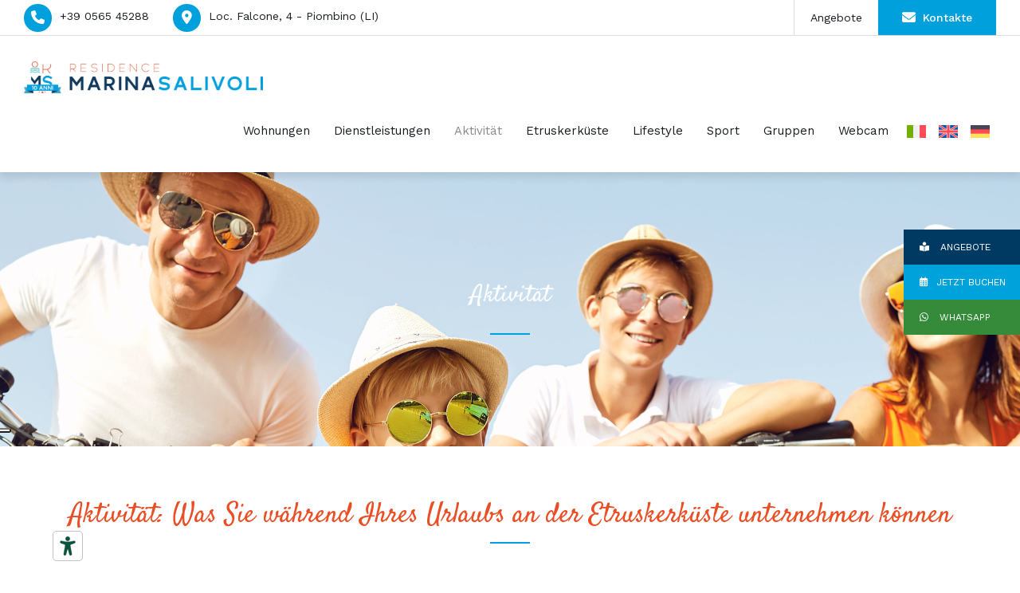

--- FILE ---
content_type: text/html; charset=UTF-8
request_url: https://www.marinasalivoli.it/de/aktivitaet/
body_size: 22414
content:

<!DOCTYPE html>
<html lang="de-DE">

<!-- BEGIN head -->
<head>
<script type="text/javascript" src="https://embeds.iubenda.com/widgets/896dc443-6db6-11ee-8bfc-5ad8d8c564c0.js"></script>
	<!--Meta Tags-->
	<meta name="viewport" content="width=device-width, initial-scale=1.0, maximum-scale=1.0, user-scalable=no" />
	<meta http-equiv="Content-Type" content="text/html; charset=UTF-8" />
	
	<!-- Google Tag Manager berevenue 26-05-23 -->
<script>(function(w,d,s,l,i){w[l]=w[l]||[];w[l].push({'gtm.start':
new Date().getTime(),event:'gtm.js'});var f=d.getElementsByTagName(s)[0],
j=d.createElement(s),dl=l!='dataLayer'?'&l='+l:'';j.async=true;j.src=
'https://www.googletagmanager.com/gtm.js?id='+i+dl;f.parentNode.insertBefore(j,f);
})(window,document,'script','dataLayer','GTM-THZK29R');</script>
<!-- End Google Tag Manager -->
	
	<!-- Google tag (gtag.js) -->
<script async src="https://www.googletagmanager.com/gtag/js?id=G-LNG352K5X9"></script>
<script>
  window.dataLayer = window.dataLayer || [];
  function gtag(){dataLayer.push(arguments);}
  gtag('js', new Date());

  gtag('config', 'G-LNG352K5X9');
</script>

				<script type="text/javascript" class="_iub_cs_skip">
				var _iub = _iub || {};
				_iub.csConfiguration = _iub.csConfiguration || {};
				_iub.csConfiguration.siteId = "1298675";
				_iub.csConfiguration.cookiePolicyId = "29163037";
			</script>
			<script class="_iub_cs_skip" src="https://cs.iubenda.com/sync/1298675.js"></script>
			<meta name='robots' content='index, follow, max-image-preview:large, max-snippet:-1, max-video-preview:-1' />
<link rel="alternate" hreflang="it" href="https://www.marinasalivoli.it/vacanze-toscana-mare/" />
<link rel="alternate" hreflang="en" href="https://www.marinasalivoli.it/en/activities/" />
<link rel="alternate" hreflang="de" href="https://www.marinasalivoli.it/de/aktivitaet/" />
<link rel="alternate" hreflang="x-default" href="https://www.marinasalivoli.it/vacanze-toscana-mare/" />

	<!-- This site is optimized with the Yoast SEO plugin v21.8 - https://yoast.com/wordpress/plugins/seo/ -->
	<title>Aktivität - Residence Marina Salivoli</title>
	<link rel="canonical" href="https://www.marinasalivoli.it/de/aktivitaet/" />
	<meta property="og:locale" content="de_DE" />
	<meta property="og:type" content="article" />
	<meta property="og:title" content="Aktivität - Residence Marina Salivoli" />
	<meta property="og:url" content="https://www.marinasalivoli.it/de/aktivitaet/" />
	<meta property="og:site_name" content="Residence Marina Salivoli" />
	<meta property="article:modified_time" content="2023-06-22T09:03:03+00:00" />
	<meta property="og:image" content="https://www.marinasalivoli.it/wp-content/uploads/2023/03/testate-marina-salivoli-9.png" />
	<meta property="og:image:width" content="1920" />
	<meta property="og:image:height" content="405" />
	<meta property="og:image:type" content="image/png" />
	<meta name="twitter:card" content="summary_large_image" />
	<meta name="twitter:label1" content="Geschätzte Lesezeit" />
	<meta name="twitter:data1" content="5 Minuten" />
	<script type="application/ld+json" class="yoast-schema-graph">{"@context":"https://schema.org","@graph":[{"@type":"WebPage","@id":"https://www.marinasalivoli.it/de/aktivitaet/","url":"https://www.marinasalivoli.it/de/aktivitaet/","name":"Aktivität - Residence Marina Salivoli","isPartOf":{"@id":"https://www.marinasalivoli.it/de/#website"},"primaryImageOfPage":{"@id":"https://www.marinasalivoli.it/de/aktivitaet/#primaryimage"},"image":{"@id":"https://www.marinasalivoli.it/de/aktivitaet/#primaryimage"},"thumbnailUrl":"https://www.marinasalivoli.it/wp-content/uploads/2023/03/testate-marina-salivoli-9.png","datePublished":"2023-03-15T10:07:08+00:00","dateModified":"2023-06-22T09:03:03+00:00","breadcrumb":{"@id":"https://www.marinasalivoli.it/de/aktivitaet/#breadcrumb"},"inLanguage":"de","potentialAction":[{"@type":"ReadAction","target":["https://www.marinasalivoli.it/de/aktivitaet/"]}]},{"@type":"ImageObject","inLanguage":"de","@id":"https://www.marinasalivoli.it/de/aktivitaet/#primaryimage","url":"https://www.marinasalivoli.it/wp-content/uploads/2023/03/testate-marina-salivoli-9.png","contentUrl":"https://www.marinasalivoli.it/wp-content/uploads/2023/03/testate-marina-salivoli-9.png","width":1920,"height":405},{"@type":"BreadcrumbList","@id":"https://www.marinasalivoli.it/de/aktivitaet/#breadcrumb","itemListElement":[{"@type":"ListItem","position":1,"name":"Home","item":"https://www.marinasalivoli.it/de/"},{"@type":"ListItem","position":2,"name":"Aktivität"}]},{"@type":"WebSite","@id":"https://www.marinasalivoli.it/de/#website","url":"https://www.marinasalivoli.it/de/","name":"Residence Marina Salivoli","description":"Residence sul mare in Toscana","potentialAction":[{"@type":"SearchAction","target":{"@type":"EntryPoint","urlTemplate":"https://www.marinasalivoli.it/de/?s={search_term_string}"},"query-input":"required name=search_term_string"}],"inLanguage":"de"}]}</script>
	<!-- / Yoast SEO plugin. -->


<script type='application/javascript'>console.log('PixelYourSite Free version 9.4.7.1');</script>
<link rel='dns-prefetch' href='//cdn.iubenda.com' />
<link rel='dns-prefetch' href='//maps.googleapis.com' />
<link rel='dns-prefetch' href='//use.fontawesome.com' />
<link rel='dns-prefetch' href='//fonts.googleapis.com' />
<link rel="alternate" type="application/rss+xml" title="Residence Marina Salivoli &raquo; Feed" href="https://www.marinasalivoli.it/de/feed/" />
<link rel="alternate" type="application/rss+xml" title="Residence Marina Salivoli &raquo; Kommentar-Feed" href="https://www.marinasalivoli.it/de/comments/feed/" />
<link rel="alternate" title="oEmbed (JSON)" type="application/json+oembed" href="https://www.marinasalivoli.it/de/wp-json/oembed/1.0/embed?url=https%3A%2F%2Fwww.marinasalivoli.it%2Fde%2Faktivitaet%2F" />
<link rel="alternate" title="oEmbed (XML)" type="text/xml+oembed" href="https://www.marinasalivoli.it/de/wp-json/oembed/1.0/embed?url=https%3A%2F%2Fwww.marinasalivoli.it%2Fde%2Faktivitaet%2F&#038;format=xml" />
<style id='wp-img-auto-sizes-contain-inline-css' type='text/css'>
img:is([sizes=auto i],[sizes^="auto," i]){contain-intrinsic-size:3000px 1500px}
/*# sourceURL=wp-img-auto-sizes-contain-inline-css */
</style>
<link rel='stylesheet' id='bottonilaterali-css' href='https://www.marinasalivoli.it/wp-content/plugins/aerostato%20Bottoni%20Laterali/css/style.css' type='text/css' media='all' />
<link rel='stylesheet' id='faw-css' href='https://use.fontawesome.com/releases/v5.5.0/css/all.css' type='text/css' media='all' />
<style id='wp-emoji-styles-inline-css' type='text/css'>

	img.wp-smiley, img.emoji {
		display: inline !important;
		border: none !important;
		box-shadow: none !important;
		height: 1em !important;
		width: 1em !important;
		margin: 0 0.07em !important;
		vertical-align: -0.1em !important;
		background: none !important;
		padding: 0 !important;
	}
/*# sourceURL=wp-emoji-styles-inline-css */
</style>
<link rel='stylesheet' id='wp-block-library-css' href='https://www.marinasalivoli.it/wp-includes/css/dist/block-library/style.min.css' type='text/css' media='all' />
<style id='global-styles-inline-css' type='text/css'>
:root{--wp--preset--aspect-ratio--square: 1;--wp--preset--aspect-ratio--4-3: 4/3;--wp--preset--aspect-ratio--3-4: 3/4;--wp--preset--aspect-ratio--3-2: 3/2;--wp--preset--aspect-ratio--2-3: 2/3;--wp--preset--aspect-ratio--16-9: 16/9;--wp--preset--aspect-ratio--9-16: 9/16;--wp--preset--color--black: #000000;--wp--preset--color--cyan-bluish-gray: #abb8c3;--wp--preset--color--white: #ffffff;--wp--preset--color--pale-pink: #f78da7;--wp--preset--color--vivid-red: #cf2e2e;--wp--preset--color--luminous-vivid-orange: #ff6900;--wp--preset--color--luminous-vivid-amber: #fcb900;--wp--preset--color--light-green-cyan: #7bdcb5;--wp--preset--color--vivid-green-cyan: #00d084;--wp--preset--color--pale-cyan-blue: #8ed1fc;--wp--preset--color--vivid-cyan-blue: #0693e3;--wp--preset--color--vivid-purple: #9b51e0;--wp--preset--gradient--vivid-cyan-blue-to-vivid-purple: linear-gradient(135deg,rgb(6,147,227) 0%,rgb(155,81,224) 100%);--wp--preset--gradient--light-green-cyan-to-vivid-green-cyan: linear-gradient(135deg,rgb(122,220,180) 0%,rgb(0,208,130) 100%);--wp--preset--gradient--luminous-vivid-amber-to-luminous-vivid-orange: linear-gradient(135deg,rgb(252,185,0) 0%,rgb(255,105,0) 100%);--wp--preset--gradient--luminous-vivid-orange-to-vivid-red: linear-gradient(135deg,rgb(255,105,0) 0%,rgb(207,46,46) 100%);--wp--preset--gradient--very-light-gray-to-cyan-bluish-gray: linear-gradient(135deg,rgb(238,238,238) 0%,rgb(169,184,195) 100%);--wp--preset--gradient--cool-to-warm-spectrum: linear-gradient(135deg,rgb(74,234,220) 0%,rgb(151,120,209) 20%,rgb(207,42,186) 40%,rgb(238,44,130) 60%,rgb(251,105,98) 80%,rgb(254,248,76) 100%);--wp--preset--gradient--blush-light-purple: linear-gradient(135deg,rgb(255,206,236) 0%,rgb(152,150,240) 100%);--wp--preset--gradient--blush-bordeaux: linear-gradient(135deg,rgb(254,205,165) 0%,rgb(254,45,45) 50%,rgb(107,0,62) 100%);--wp--preset--gradient--luminous-dusk: linear-gradient(135deg,rgb(255,203,112) 0%,rgb(199,81,192) 50%,rgb(65,88,208) 100%);--wp--preset--gradient--pale-ocean: linear-gradient(135deg,rgb(255,245,203) 0%,rgb(182,227,212) 50%,rgb(51,167,181) 100%);--wp--preset--gradient--electric-grass: linear-gradient(135deg,rgb(202,248,128) 0%,rgb(113,206,126) 100%);--wp--preset--gradient--midnight: linear-gradient(135deg,rgb(2,3,129) 0%,rgb(40,116,252) 100%);--wp--preset--font-size--small: 13px;--wp--preset--font-size--medium: 20px;--wp--preset--font-size--large: 36px;--wp--preset--font-size--x-large: 42px;--wp--preset--spacing--20: 0.44rem;--wp--preset--spacing--30: 0.67rem;--wp--preset--spacing--40: 1rem;--wp--preset--spacing--50: 1.5rem;--wp--preset--spacing--60: 2.25rem;--wp--preset--spacing--70: 3.38rem;--wp--preset--spacing--80: 5.06rem;--wp--preset--shadow--natural: 6px 6px 9px rgba(0, 0, 0, 0.2);--wp--preset--shadow--deep: 12px 12px 50px rgba(0, 0, 0, 0.4);--wp--preset--shadow--sharp: 6px 6px 0px rgba(0, 0, 0, 0.2);--wp--preset--shadow--outlined: 6px 6px 0px -3px rgb(255, 255, 255), 6px 6px rgb(0, 0, 0);--wp--preset--shadow--crisp: 6px 6px 0px rgb(0, 0, 0);}:where(.is-layout-flex){gap: 0.5em;}:where(.is-layout-grid){gap: 0.5em;}body .is-layout-flex{display: flex;}.is-layout-flex{flex-wrap: wrap;align-items: center;}.is-layout-flex > :is(*, div){margin: 0;}body .is-layout-grid{display: grid;}.is-layout-grid > :is(*, div){margin: 0;}:where(.wp-block-columns.is-layout-flex){gap: 2em;}:where(.wp-block-columns.is-layout-grid){gap: 2em;}:where(.wp-block-post-template.is-layout-flex){gap: 1.25em;}:where(.wp-block-post-template.is-layout-grid){gap: 1.25em;}.has-black-color{color: var(--wp--preset--color--black) !important;}.has-cyan-bluish-gray-color{color: var(--wp--preset--color--cyan-bluish-gray) !important;}.has-white-color{color: var(--wp--preset--color--white) !important;}.has-pale-pink-color{color: var(--wp--preset--color--pale-pink) !important;}.has-vivid-red-color{color: var(--wp--preset--color--vivid-red) !important;}.has-luminous-vivid-orange-color{color: var(--wp--preset--color--luminous-vivid-orange) !important;}.has-luminous-vivid-amber-color{color: var(--wp--preset--color--luminous-vivid-amber) !important;}.has-light-green-cyan-color{color: var(--wp--preset--color--light-green-cyan) !important;}.has-vivid-green-cyan-color{color: var(--wp--preset--color--vivid-green-cyan) !important;}.has-pale-cyan-blue-color{color: var(--wp--preset--color--pale-cyan-blue) !important;}.has-vivid-cyan-blue-color{color: var(--wp--preset--color--vivid-cyan-blue) !important;}.has-vivid-purple-color{color: var(--wp--preset--color--vivid-purple) !important;}.has-black-background-color{background-color: var(--wp--preset--color--black) !important;}.has-cyan-bluish-gray-background-color{background-color: var(--wp--preset--color--cyan-bluish-gray) !important;}.has-white-background-color{background-color: var(--wp--preset--color--white) !important;}.has-pale-pink-background-color{background-color: var(--wp--preset--color--pale-pink) !important;}.has-vivid-red-background-color{background-color: var(--wp--preset--color--vivid-red) !important;}.has-luminous-vivid-orange-background-color{background-color: var(--wp--preset--color--luminous-vivid-orange) !important;}.has-luminous-vivid-amber-background-color{background-color: var(--wp--preset--color--luminous-vivid-amber) !important;}.has-light-green-cyan-background-color{background-color: var(--wp--preset--color--light-green-cyan) !important;}.has-vivid-green-cyan-background-color{background-color: var(--wp--preset--color--vivid-green-cyan) !important;}.has-pale-cyan-blue-background-color{background-color: var(--wp--preset--color--pale-cyan-blue) !important;}.has-vivid-cyan-blue-background-color{background-color: var(--wp--preset--color--vivid-cyan-blue) !important;}.has-vivid-purple-background-color{background-color: var(--wp--preset--color--vivid-purple) !important;}.has-black-border-color{border-color: var(--wp--preset--color--black) !important;}.has-cyan-bluish-gray-border-color{border-color: var(--wp--preset--color--cyan-bluish-gray) !important;}.has-white-border-color{border-color: var(--wp--preset--color--white) !important;}.has-pale-pink-border-color{border-color: var(--wp--preset--color--pale-pink) !important;}.has-vivid-red-border-color{border-color: var(--wp--preset--color--vivid-red) !important;}.has-luminous-vivid-orange-border-color{border-color: var(--wp--preset--color--luminous-vivid-orange) !important;}.has-luminous-vivid-amber-border-color{border-color: var(--wp--preset--color--luminous-vivid-amber) !important;}.has-light-green-cyan-border-color{border-color: var(--wp--preset--color--light-green-cyan) !important;}.has-vivid-green-cyan-border-color{border-color: var(--wp--preset--color--vivid-green-cyan) !important;}.has-pale-cyan-blue-border-color{border-color: var(--wp--preset--color--pale-cyan-blue) !important;}.has-vivid-cyan-blue-border-color{border-color: var(--wp--preset--color--vivid-cyan-blue) !important;}.has-vivid-purple-border-color{border-color: var(--wp--preset--color--vivid-purple) !important;}.has-vivid-cyan-blue-to-vivid-purple-gradient-background{background: var(--wp--preset--gradient--vivid-cyan-blue-to-vivid-purple) !important;}.has-light-green-cyan-to-vivid-green-cyan-gradient-background{background: var(--wp--preset--gradient--light-green-cyan-to-vivid-green-cyan) !important;}.has-luminous-vivid-amber-to-luminous-vivid-orange-gradient-background{background: var(--wp--preset--gradient--luminous-vivid-amber-to-luminous-vivid-orange) !important;}.has-luminous-vivid-orange-to-vivid-red-gradient-background{background: var(--wp--preset--gradient--luminous-vivid-orange-to-vivid-red) !important;}.has-very-light-gray-to-cyan-bluish-gray-gradient-background{background: var(--wp--preset--gradient--very-light-gray-to-cyan-bluish-gray) !important;}.has-cool-to-warm-spectrum-gradient-background{background: var(--wp--preset--gradient--cool-to-warm-spectrum) !important;}.has-blush-light-purple-gradient-background{background: var(--wp--preset--gradient--blush-light-purple) !important;}.has-blush-bordeaux-gradient-background{background: var(--wp--preset--gradient--blush-bordeaux) !important;}.has-luminous-dusk-gradient-background{background: var(--wp--preset--gradient--luminous-dusk) !important;}.has-pale-ocean-gradient-background{background: var(--wp--preset--gradient--pale-ocean) !important;}.has-electric-grass-gradient-background{background: var(--wp--preset--gradient--electric-grass) !important;}.has-midnight-gradient-background{background: var(--wp--preset--gradient--midnight) !important;}.has-small-font-size{font-size: var(--wp--preset--font-size--small) !important;}.has-medium-font-size{font-size: var(--wp--preset--font-size--medium) !important;}.has-large-font-size{font-size: var(--wp--preset--font-size--large) !important;}.has-x-large-font-size{font-size: var(--wp--preset--font-size--x-large) !important;}
/*# sourceURL=global-styles-inline-css */
</style>

<style id='classic-theme-styles-inline-css' type='text/css'>
/*! This file is auto-generated */
.wp-block-button__link{color:#fff;background-color:#32373c;border-radius:9999px;box-shadow:none;text-decoration:none;padding:calc(.667em + 2px) calc(1.333em + 2px);font-size:1.125em}.wp-block-file__button{background:#32373c;color:#fff;text-decoration:none}
/*# sourceURL=/wp-includes/css/classic-themes.min.css */
</style>
<link rel='stylesheet' id='contact-form-7-css' href='https://www.marinasalivoli.it/wp-content/plugins/contact-form-7/includes/css/styles.css' type='text/css' media='all' />
<link rel='stylesheet' id='shb_plugin_css-css' href='https://www.marinasalivoli.it/wp-content/plugins/sohohotel-booking/assets/css/style.css' type='text/css' media='all' />
<link rel='stylesheet' id='shb_datepicker-css' href='https://www.marinasalivoli.it/wp-content/plugins/sohohotel-booking/includes/functions/frontend/datepicker/shb-datepicker.css' type='text/css' media='all' />
<link rel='stylesheet' id='woocommerce-layout-css' href='https://www.marinasalivoli.it/wp-content/plugins/woocommerce/assets/css/woocommerce-layout.css' type='text/css' media='all' />
<link rel='stylesheet' id='woocommerce-smallscreen-css' href='https://www.marinasalivoli.it/wp-content/plugins/woocommerce/assets/css/woocommerce-smallscreen.css' type='text/css' media='only screen and (max-width: 768px)' />
<link rel='stylesheet' id='woocommerce-general-css' href='https://www.marinasalivoli.it/wp-content/plugins/woocommerce/assets/css/woocommerce.css' type='text/css' media='all' />
<style id='woocommerce-inline-inline-css' type='text/css'>
.woocommerce form .form-row .required { visibility: visible; }
/*# sourceURL=woocommerce-inline-inline-css */
</style>
<link rel='stylesheet' id='wpcf7-redirect-script-frontend-css' href='https://www.marinasalivoli.it/wp-content/plugins/wpcf7-redirect/build/css/wpcf7-redirect-frontend.min.css' type='text/css' media='all' />
<link rel='stylesheet' id='wpml-menu-item-0-css' href='https://www.marinasalivoli.it/wp-content/plugins/sitepress-multilingual-cms/templates/language-switchers/menu-item/style.min.css' type='text/css' media='all' />
<link rel='stylesheet' id='wp-pagenavi-css' href='https://www.marinasalivoli.it/wp-content/plugins/wp-pagenavi/pagenavi-css.css' type='text/css' media='all' />
<link rel='stylesheet' id='parent-style-css' href='https://www.marinasalivoli.it/wp-content/themes/soho-hotel/style.css' type='text/css' media='all' />
<link rel='stylesheet' id='sohohotel-color-css' href='https://www.marinasalivoli.it/wp-content/themes/soho-hotel/framework/css/color.css' type='text/css' media='all' />
<link rel='stylesheet' id='sohohotel-style-css' href='https://www.marinasalivoli.it/wp-content/themes/soho-hotel-child/style.css' type='text/css' media='all' />
<style id='sohohotel-style-inline-css' type='text/css'>
body .sohohotel-site-wrapper .sohohotel-header .sohohotel-logo {width: 300px;}body .sohohotel-site-wrapper .sohohotel-header .sohohotel-logo {max-width: 300px;}@media only screen and (max-width: 1020px) { 
			body .sohohotel-site-wrapper .sohohotel-header .sohohotel-logo {width: 250px;}
		}@media only screen and (max-width: 1020px) { 
			body .sohohotel-site-wrapper .sohohotel-header .sohohotel-logo {max-width: 250px;}
		}h1,h2,h3,h4,h5,h6 {
			font-family: 'Satisfy', cursive;;
		}body,textarea,input {
			font-family: 'Work Sans', sans-serif;
		}.shb-booking-page-main .woocommerce form.woocommerce-form-login .form-row .woocommerce-form-login__submit,
		.shb-booking-page-main .woocommerce form.checkout_coupon p .button,
		.shb-booking-page-main .woocommerce #payment #place_order,
		.woocommerce-account .sohohotel-content-wrapper .sohohotel-main-content a.woocommerce-button,
		.woocommerce-account .sohohotel-content-wrapper .sohohotel-main-content .woocommerce-Button,
		.woocommerce-account .sohohotel-content-wrapper .sohohotel-main-content .woocommerce-Button.disabled,
		.woocommerce-account .sohohotel-content-wrapper .sohohotel-main-content .button,
		.sohohotel-content-wrapper .woocommerce ul.products li.product .button,
		.single-product .sohohotel-blog-single-wrapper .single_add_to_cart_button.button.alt,
		.woocommerce-cart .sohohotel-content-wrapper .sohohotel-main-content .checkout-button,
		.woocommerce-cart .sohohotel-content-wrapper .sohohotel-main-content .checkout-button:hover,
		.shb-accommodation-listing-filter-sorting .shb-accommodation-listing-sorting select {
			font-family: 'Work Sans', sans-serif !important;
		}.sohohotel-header .sohohotel-topbar-wrapper .sohohotel-topbar .sohohotel-top-left-wrapper li.sohohotel-phone-icon:before,
			.sohohotel-header .sohohotel-topbar-wrapper .sohohotel-topbar .sohohotel-top-left-wrapper li.sohohotel-map-icon:before,
			.sohohotel-header .sohohotel-topbar-wrapper .sohohotel-topbar .sohohotel-top-right-wrapper .sohohotel-top-right-button2,
			.sohohotel-header .sohohotel-navigation ul li ul li:last-child a:hover,
			.sohohotel-header .sohohotel-navigation li ul li a:hover,
			.sohohotel-header .sohohotel-fixed-navigation-show .sohohotel-navigation li ul li a:hover,
			.sohohotel-header .sohohotel-navigation li ul li.current_page_item a:hover,
			.sohohotel-header .sohohotel-top-right-navigation li li a:hover,
			.sohohotel-header .sohohotel-mobile-navigation-wrapper .sohohotel-top-right-button2,
			.sohohotel-page-header h1:after,
			.sohohotel-blog-wrapper-1 .sohohotel-blog-block .sohohotel-blog-description .sohohotel-more-link,
			.sohohotel-footer-wrapper .sohohotel-footer-bottom-wrapper,
			h4.sohohotel-comment-count-title:after,
			.sohohotel-comments-wrapper #respond #reply-title:after,
			.sohohotel-main-content input[type="submit"],
			h3.sohohotel-title1:after,
			.sohohotel-sidebar-content .sohohotel-widget-wrapper h3:after,
			.sohohotel-footer-social-icons-wrapper a,
			body .tnp-widget input[type="submit"],
			body .tnp-widget-minimal input[type="submit"],
			.sohohotel-page-header .sohohotel-search-results-form button,
			.sohohotel-page-not-found h1:after,
			.sohohotel-page-not-found form button,
			body div.pp_default .pp_close,
			.sohohotel-title-left:after,
			.sohohotel-title-center:after,
			.vc_toggle_size_md.vc_toggle_default .vc_toggle_title h4:before,
			.wpb-js-composer .vc_tta-accordion.vc_tta.vc_general .vc_tta-panel h4.vc_tta-panel-title:before,
			.sohohotel-social-links a,
			.sohohotel-testimonial-wrapper.sohohotel-testimonial-wrapper-dark .owl-theme .owl-dots .owl-dot.active span,
			.sohohotel-hotel-listing-wrapper .sohohotel-hotel-listing h3:after,
			.owl-theme .owl-dots .owl-dot.active span,
			.sohohotel-main-content table th,
			.sohohotel-call-to-action-video-section .sohohotel-call-to-action-video-section-inner h3:after,
			.sohohotel-call-to-action-2-section h3:after,
			.wp-block-button__link,
			body .sohohotel-slider-caption-1 .sohohotel-slider-button,
			body .sohohotel-slider-caption-2 .sohohotel-slider-button,
			.shb-booking-form-with-background-1 .shb-booking-form-with-background-1-content h2:after,
			.shb-booking-form-with-background-2 .shb-booking-form-with-background-2-content h2:after,
			.shb-booking-form-with-background-3 .shb-booking-form-with-background-3-content h2:after,
			.shb-booking-form-with-background-3-wrapper .shb-booking-form-wrapper .shb-booking-form-button-1,
			body .sohohotel-slider-caption-3 h2:after,
			body .sohohotel-slider-caption-3 .sohohotel-slider-button,
			body .sohohotel-slider-caption-4 h2:after,
			body .sohohotel-slider-caption-4 .sohohotel-slider-button,
			.sohohotel-page-pagination .wp-pagenavi .current,
			.sohohotel-page-pagination .wp-pagenavi a:hover,
			.sohohotel-loading div:after {
			background: #00a0dd;
			}
			
			body .sohohotel-button1 {
			background: #00a0dd !important;
			}
			
			.sohohotel-blog-wrapper-1 .sohohotel-blog-block .sohohotel-blog-meta i,
			.sohohotel-blog-single-wrapper .sohohotel-blog-meta i,
			.sohohotel-main-content .sohohotel-comments-wrapper .sohohotel-comments p.sohohotel-comment-info a,
			.sohohotel-main-content .sohohotel-comments-wrapper .comment-reply-link,
			.sohohotel-main-content .sohohotel-comments-wrapper .comment-edit-link,
			.sohohotel-blog-wrapper-2 .sohohotel-blog-block .sohohotel-blog-meta span i,
			.sohohotel-blog-wrapper-3 .sohohotel-blog-block .sohohotel-blog-meta i,
			blockquote:before,
			.sohohotel-widget .sohohotel-contact-widget li:before,
			.sohohotel-icon-text-wrapper-1 .sohohotel-icon-text-block .sohohotel-icon i,
			.sohohotel-icon-text-wrapper-2 .sohohotel-icon i,
			.sohohotel-contact-details-list li:before,
			.sohohotel-main-content div.wpcf7 .ajax-loader:after,
			.sohohotel-testimonial-wrapper .sohohotel-testimonial-block div span.sohohotel-open-quote,
			.sohohotel-testimonial-wrapper .sohohotel-testimonial-block div span.sohohotel-close-quote,
			.sohohotel-blog-carousel .sohohotel-blog-block .sohohotel-blog-date i,
			.sohohotel-single-testimonial-text span,
			.sohohotel-main-content ul li:before,
			.sohohotel-main-content ul.sohohotel-contact-details-list li::before {
			color: #00a0dd;
			}
			
			.sohohotel-page-pagination .wp-pagenavi .current,
			.sohohotel-page-pagination .wp-pagenavi a:hover {
			border: #00a0dd 1px solid;
			}
			
			body .tnp-widget input[type="text"], 
			body .tnp-widget input[type="email"],
			body .tnp-widget-minimal input[type="text"], 
			body .tnp-widget-minimal input[type="email"],
			.sohohotel-blog-block.sticky,
			.sohohotel-blog-block.tag-sticky-2,
			.is-style-outline > .wp-block-button__link:not(.has-background) {
				border: #00a0dd 2px solid;
			}
			
			.wpb-js-composer .vc_tta-color-grey.vc_tta-style-classic ul.vc_tta-tabs-list li.vc_tta-tab.vc_active {
				border-top: #00a0dd 4px solid;
			}.shb-accommodation-listing-style-1 .shb-accommodation-listing-item .shb-accommodation-listing-description-wrapper .shb-accommodation-listing-description .shb-accommodation-listing-button1,
		.shb-accommodation-listing-style-2 .shb-accommodation-listing-item .shb-accommodation-listing-image .shb-accommodation-listing-button1,
		.shb-accommodation-listing-style-3 .shb-accommodation-listing-item .shb-accommodation-listing-image .shb-accommodation-listing-button1,
		.shb-booking-form-style-1 .shb-booking-form-col input[type="submit"],
		.shb-guestclass-select-dropdown .shb-qty-done,
		.sohohotel-content-wrapper .shb-booking-contact-wrapper h3:after,
		.shb-booking-step-wrapper .shb-booking-step.shb-booking-step-current a:first-child,
		.shb-booking-step-wrapper .shb-booking-step-line div,
		.shb-booking-accommodation-result-wrapper .shb-booking-accommodation-item .shb-booking-accommodation-info-wrapper .shb-booking-accommodation-info.shb-booking-accommodation-rate .shb-booking-accommodation-select-room,
		.shb-booking-your-stay-wrapper .shb-booking-your-stay-item-wrapper h3:after,
		.shb-booking-continue,
		.shb-lightbox-close,
		#ui-datepicker-div .ui-datepicker-calendar tbody td[data-event="click"]:hover,
		.shb-booking-complete-wrapper i,
		.shb-booking-page-main .woocommerce form.woocommerce-form-login .form-row .woocommerce-form-login__submit,
		.shb-booking-page-main .woocommerce form.checkout_coupon p .button,
		.woocommerce-page .select2-container--default .select2-results__option--highlighted[aria-selected], .woocommerce-page .select2-container--default .select2-results__option--highlighted[data-selected],
		.woocommerce-account .sohohotel-content-wrapper .sohohotel-main-content form .select2-container--default .select2-results__option--highlighted[aria-selected], .woocommerce-account .sohohotel-content-wrapper .sohohotel-main-content form .select2-container--default .select2-results__option--highlighted[data-selected],
		.shb-booking-page-main .woocommerce #payment #place_order,
		.woocommerce-account .sohohotel-content-wrapper .sohohotel-main-content a.woocommerce-button,
		.woocommerce-account .sohohotel-content-wrapper .sohohotel-main-content .woocommerce-Button,
		.woocommerce-account .sohohotel-content-wrapper .sohohotel-main-content .woocommerce-Button.disabled,
		.woocommerce-account .sohohotel-content-wrapper .sohohotel-main-content .button,
		.sohohotel-content-wrapper .woocommerce ul.products li.product .button,
		.woocommerce-account .sohohotel-content-wrapper .sohohotel-main-content .woocommerce-order-details__title:after,
		.woocommerce-account .sohohotel-content-wrapper .sohohotel-main-content .woocommerce-column__title:after,
		.woocommerce-account .sohohotel-content-wrapper .sohohotel-main-content .woocommerce-Address-title h3:after,
		.woocommerce-account .sohohotel-content-wrapper .sohohotel-main-content fieldset legend:after,
		.woocommerce-account .sohohotel-content-wrapper .sohohotel-main-content form h3:after,
		.woocommerce-account .sohohotel-main-content h2:after,
		.single-product .sohohotel-blog-single-wrapper .related.products > h2:after,
		.single-product .sohohotel-blog-single-wrapper #tab-description h2:after,
		.single-product .sohohotel-blog-single-wrapper #tab-additional_information h2:after,
		.sohohotel-main-content .cart-collaterals .cart_totals h2:after,
		.sohohotel-content-wrapper .sohohotel-main-content .woocommerce span.onsale,
		.single-product .sohohotel-blog-single-wrapper .single_add_to_cart_button.button.alt,
		.sohohotel-content-wrapper .sohohotel-main-content .woocommerce table.shop_attributes tr:nth-child(2n) th,
		.woocommerce-cart .sohohotel-content-wrapper .sohohotel-main-content .checkout-button,
		.woocommerce-cart .sohohotel-content-wrapper .sohohotel-main-content .checkout-button:hover {
			background: #00a0dd;
			}
			
			.shb-accommodation-listing-style-1 .shb-accommodation-listing-item .shb-accommodation-listing-description-wrapper .shb-accommodation-listing-description ul li i,
			.shb-accommodation-listing-style-2 .shb-accommodation-listing-item .shb-accommodation-listing-description-wrapper .shb-accommodation-listing-description ul li i,
			.shb-booking-form-style-1 .shb-booking-form-col i,
			.shb-title-with-icons-wrapper i,
			.sohohotel-main-content table td i,
			.sohohotel-content-wrapper .shb-booking-contact-wrapper ul li i,
			.shb-booking-accommodation-result-wrapper .shb-booking-accommodation-item .shb-booking-accommodation-image .shb-booking-accommodation-image-icon i,
			.shb-booking-accommodation-result-wrapper .shb-booking-accommodation-item .shb-booking-condition-wrapper h2 i,
			.shb-booking-accommodation-result-wrapper .shb-booking-accommodation-item .shb-booking-condition-wrapper ul li:before,
			.shb-booking-accommodation-result-wrapper .shb-booking-accommodation-item .shb-booking-accommodation-info-wrapper .shb-booking-accommodation-info ul li i,
			.shb-booking-notification-wrapper p i,
			.shb-booking-page-main .woocommerce .woocommerce-info:before,
			.woocommerce .woocommerce-error:before,
			.woocommerce-account .sohohotel-content-wrapper .sohohotel-main-content .woocommerce-customer-details .woocommerce-customer-details--phone:before,
			.woocommerce-account .sohohotel-content-wrapper .sohohotel-main-content .woocommerce-customer-details .woocommerce-customer-details--email:before,
			.woocommerce-account .sohohotel-content-wrapper .sohohotel-main-content .woocommerce-Message:before,
			.woocommerce-account .sohohotel-content-wrapper .sohohotel-main-content .woocommerce-message:before,
			.sohohotel-content-wrapper .sohohotel-main-content .woocommerce ul.products li.product .price,
			.sohohotel-content-wrapper .sohohotel-main-content .woocommerce div.product p.price {
			color: #00a0dd;
			}
			
			.shb-booking-form-style-1 .shb-location-select-dropdown,
			.shb-booking-form-style-1 .shb-guestclass-select-dropdown,
			.shb-booking-step-wrapper .shb-booking-step.shb-booking-step-current a:first-child,
			.shb-booking-accommodation-result-wrapper .shb-booking-accommodation-item .shb-booking-condition-wrapper,
			.shb-booking-accommodation-result-wrapper .shb-booking-accommodation-item.shb-booking-accommodation-item-highlight {
				border: #00a0dd 2px solid;
			}.page-id-75.sohohotel-header-2 .sohohotel-fixed-navigation.sohohotel-header .sohohotel-topbar-wrapper,
		.page-id-75.sohohotel-header-2 .sohohotel-fixed-navigation.sohohotel-header .sohohotel-top-right-navigation,
		.page-id-75.sohohotel-header-2 .sohohotel-fixed-navigation.sohohotel-header .sohohotel-topbar-wrapper .sohohotel-topbar .sohohotel-top-right-wrapper .sohohotel-top-right-button1,
		.page-id-75.sohohotel-header-4 .sohohotel-fixed-navigation.sohohotel-header .sohohotel-topbar-wrapper,
		.page-id-75.sohohotel-header-4 .sohohotel-fixed-navigation.sohohotel-header .sohohotel-top-right-navigation,
		.page-id-75.sohohotel-header-4 .sohohotel-fixed-navigation.sohohotel-header .sohohotel-topbar-wrapper .sohohotel-topbar .sohohotel-top-right-wrapper .sohohotel-top-right-button1 {
			border-color: rgba(255,255,255,0.2);
		}

		.page-id-75.sohohotel-header-2 .sohohotel-fixed-navigation.sohohotel-header .sohohotel-topbar-wrapper .sohohotel-topbar li a,
		.page-id-75.sohohotel-header-2 .sohohotel-fixed-navigation.sohohotel-header h2.sohohotel-logo a,
		.page-id-75.sohohotel-header-2 .sohohotel-fixed-navigation.sohohotel-header .sohohotel-topbar-wrapper .sohohotel-topbar .sohohotel-top-right-wrapper .sohohotel-top-right-button1,
		.page-id-75.sohohotel-header-2 .sohohotel-fixed-navigation.sohohotel-header .sohohotel-navigation li a,
		.page-id-75.sohohotel-header-4 .sohohotel-fixed-navigation.sohohotel-header .sohohotel-topbar-wrapper .sohohotel-topbar li a,
		.page-id-75.sohohotel-header-4 .sohohotel-fixed-navigation.sohohotel-header h2.sohohotel-logo a,
		.page-id-75.sohohotel-header-4 .sohohotel-fixed-navigation.sohohotel-header .sohohotel-topbar-wrapper .sohohotel-topbar .sohohotel-top-right-wrapper .sohohotel-top-right-button1,
		.page-id-75.sohohotel-header-4 .sohohotel-fixed-navigation.sohohotel-header .sohohotel-navigation li a {
			color: #fff;
		}

		.page-id-75.sohohotel-header-2 .sohohotel-fixed-navigation-clone.sohohotel-header .sohohotel-topbar-wrapper,
		.page-id-75.sohohotel-header-2 .sohohotel-fixed-navigation-clone.sohohotel-header .sohohotel-top-right-navigation,
		.page-id-75.sohohotel-header-2 .sohohotel-fixed-navigation-clone.sohohotel-header .sohohotel-topbar-wrapper .sohohotel-topbar .sohohotel-top-right-wrapper .sohohotel-top-right-button1,
		.page-id-75.sohohotel-header-4 .sohohotel-fixed-navigation-clone.sohohotel-header .sohohotel-topbar-wrapper,
		.page-id-75.sohohotel-header-4 .sohohotel-fixed-navigation-clone.sohohotel-header .sohohotel-top-right-navigation,
		.page-id-75.sohohotel-header-4 .sohohotel-fixed-navigation-clone.sohohotel-header .sohohotel-topbar-wrapper .sohohotel-topbar .sohohotel-top-right-wrapper .sohohotel-top-right-button1 {
			border-color: #dedede;
		}

		.page-id-75.sohohotel-header-2 .sohohotel-fixed-navigation-clone.sohohotel-header .sohohotel-topbar-wrapper .sohohotel-topbar li a,
		.page-id-75.sohohotel-header-2 .sohohotel-fixed-navigation-clone.sohohotel-header h2.sohohotel-logo a,
		.page-id-75.sohohotel-header-2 .sohohotel-fixed-navigation-clone.sohohotel-header .sohohotel-topbar-wrapper .sohohotel-topbar .sohohotel-top-right-wrapper .sohohotel-top-right-button1,
		.page-id-75.sohohotel-header-2 .sohohotel-fixed-navigation-clone.sohohotel-header .sohohotel-navigation li a,
		.page-id-75.sohohotel-header-4 .sohohotel-fixed-navigation-clone.sohohotel-header .sohohotel-topbar-wrapper .sohohotel-topbar li a,
		.page-id-75.sohohotel-header-4 .sohohotel-fixed-navigation-clone.sohohotel-header h2.sohohotel-logo a,
		.page-id-75.sohohotel-header-4 .sohohotel-fixed-navigation-clone.sohohotel-header .sohohotel-topbar-wrapper .sohohotel-topbar .sohohotel-top-right-wrapper .sohohotel-top-right-button1,
		.page-id-75.sohohotel-header-4 .sohohotel-fixed-navigation-clone.sohohotel-header .sohohotel-navigation li a {
			color: #181b20;
		}

		.page-id-75.sohohotel-header-2 .sohohotel-fixed-navigation-clone.sohohotel-header .sohohotel-navigation li.current_page_item > a,
		.page-id-75.sohohotel-header-2 .sohohotel-fixed-navigation-clone.sohohotel-header .sohohotel-navigation li a:hover,
		.page-id-75.sohohotel-header-4 .sohohotel-fixed-navigation-clone.sohohotel-header .sohohotel-navigation li.current_page_item > a,
		.page-id-75.sohohotel-header-4 .sohohotel-fixed-navigation-clone.sohohotel-header .sohohotel-navigation li a:hover {
			color: #8a8989;
		}

		.page-id-75.sohohotel-header-2 .sohohotel-fixed-navigation:hover .sohohotel-topbar-wrapper,
		.page-id-75.sohohotel-header-2 .sohohotel-fixed-navigation:hover .sohohotel-top-right-navigation,
		.page-id-75.sohohotel-header-2 .sohohotel-fixed-navigation:hover .sohohotel-topbar-wrapper .sohohotel-topbar .sohohotel-top-right-wrapper .sohohotel-top-right-button1,
		.page-id-75.sohohotel-header-4 .sohohotel-fixed-navigation:hover .sohohotel-topbar-wrapper,
		.page-id-75.sohohotel-header-4 .sohohotel-fixed-navigation:hover .sohohotel-top-right-navigation,
		.page-id-75.sohohotel-header-4 .sohohotel-fixed-navigation:hover .sohohotel-topbar-wrapper .sohohotel-topbar .sohohotel-top-right-wrapper .sohohotel-top-right-button1 {
			border-color: #dedede;
		}

		.page-id-75.sohohotel-header-2 .sohohotel-fixed-navigation:hover .sohohotel-topbar-wrapper .sohohotel-topbar li a,
		.page-id-75.sohohotel-header-2 .sohohotel-fixed-navigation:hover h2.sohohotel-logo a,
		.page-id-75.sohohotel-header-2 .sohohotel-fixed-navigation:hover .sohohotel-topbar-wrapper .sohohotel-topbar .sohohotel-top-right-wrapper .sohohotel-top-right-button1,
		.page-id-75.sohohotel-header-2 .sohohotel-fixed-navigation:hover .sohohotel-navigation li a,
		.page-id-75.sohohotel-header-4 .sohohotel-fixed-navigation:hover .sohohotel-topbar-wrapper .sohohotel-topbar li a,
		.page-id-75.sohohotel-header-4 .sohohotel-fixed-navigation:hover h2.sohohotel-logo a,
		.page-id-75.sohohotel-header-4 .sohohotel-fixed-navigation:hover .sohohotel-topbar-wrapper .sohohotel-topbar .sohohotel-top-right-wrapper .sohohotel-top-right-button1,
		.page-id-75.sohohotel-header-4 .sohohotel-fixed-navigation:hover .sohohotel-navigation li a {
			color: #181b20;
		}

		.page-id-75.sohohotel-header-2 .sohohotel-fixed-navigation:hover .sohohotel-navigation li.current_page_item > a,
		.page-id-75.sohohotel-header-2 .sohohotel-fixed-navigation:hover .sohohotel-navigation li a:hover,
		.page-id-75.sohohotel-header-4 .sohohotel-fixed-navigation:hover .sohohotel-navigation li.current_page_item > a,
		.page-id-75.sohohotel-header-4 .sohohotel-fixed-navigation:hover .sohohotel-navigation li a:hover {
			color: #8a8989;
		}

		.page-id-75.sohohotel-header-2 .sohohotel-fixed-navigation:hover .sohohotel-topbar-wrapper .sohohotel-topbar li li a:hover,
		.page-id-75.sohohotel-header-2 .sohohotel-fixed-navigation:hover .sohohotel-navigation li li a:hover,
		.page-id-75.sohohotel-header-4 .sohohotel-fixed-navigation:hover .sohohotel-topbar-wrapper .sohohotel-topbar li li a:hover,
		.page-id-75.sohohotel-header-4 .sohohotel-fixed-navigation:hover .sohohotel-navigation li li a:hover {
			color: #fff;
		}.page-id-76.sohohotel-header-2 .sohohotel-fixed-navigation.sohohotel-header .sohohotel-topbar-wrapper,
		.page-id-76.sohohotel-header-2 .sohohotel-fixed-navigation.sohohotel-header .sohohotel-top-right-navigation,
		.page-id-76.sohohotel-header-2 .sohohotel-fixed-navigation.sohohotel-header .sohohotel-topbar-wrapper .sohohotel-topbar .sohohotel-top-right-wrapper .sohohotel-top-right-button1,
		.page-id-76.sohohotel-header-4 .sohohotel-fixed-navigation.sohohotel-header .sohohotel-topbar-wrapper,
		.page-id-76.sohohotel-header-4 .sohohotel-fixed-navigation.sohohotel-header .sohohotel-top-right-navigation,
		.page-id-76.sohohotel-header-4 .sohohotel-fixed-navigation.sohohotel-header .sohohotel-topbar-wrapper .sohohotel-topbar .sohohotel-top-right-wrapper .sohohotel-top-right-button1 {
			border-color: rgba(255,255,255,0.2);
		}

		.page-id-76.sohohotel-header-2 .sohohotel-fixed-navigation.sohohotel-header .sohohotel-topbar-wrapper .sohohotel-topbar li a,
		.page-id-76.sohohotel-header-2 .sohohotel-fixed-navigation.sohohotel-header h2.sohohotel-logo a,
		.page-id-76.sohohotel-header-2 .sohohotel-fixed-navigation.sohohotel-header .sohohotel-topbar-wrapper .sohohotel-topbar .sohohotel-top-right-wrapper .sohohotel-top-right-button1,
		.page-id-76.sohohotel-header-2 .sohohotel-fixed-navigation.sohohotel-header .sohohotel-navigation li a,
		.page-id-76.sohohotel-header-4 .sohohotel-fixed-navigation.sohohotel-header .sohohotel-topbar-wrapper .sohohotel-topbar li a,
		.page-id-76.sohohotel-header-4 .sohohotel-fixed-navigation.sohohotel-header h2.sohohotel-logo a,
		.page-id-76.sohohotel-header-4 .sohohotel-fixed-navigation.sohohotel-header .sohohotel-topbar-wrapper .sohohotel-topbar .sohohotel-top-right-wrapper .sohohotel-top-right-button1,
		.page-id-76.sohohotel-header-4 .sohohotel-fixed-navigation.sohohotel-header .sohohotel-navigation li a {
			color: #fff;
		}

		.page-id-76.sohohotel-header-2 .sohohotel-fixed-navigation-clone.sohohotel-header .sohohotel-topbar-wrapper,
		.page-id-76.sohohotel-header-2 .sohohotel-fixed-navigation-clone.sohohotel-header .sohohotel-top-right-navigation,
		.page-id-76.sohohotel-header-2 .sohohotel-fixed-navigation-clone.sohohotel-header .sohohotel-topbar-wrapper .sohohotel-topbar .sohohotel-top-right-wrapper .sohohotel-top-right-button1,
		.page-id-76.sohohotel-header-4 .sohohotel-fixed-navigation-clone.sohohotel-header .sohohotel-topbar-wrapper,
		.page-id-76.sohohotel-header-4 .sohohotel-fixed-navigation-clone.sohohotel-header .sohohotel-top-right-navigation,
		.page-id-76.sohohotel-header-4 .sohohotel-fixed-navigation-clone.sohohotel-header .sohohotel-topbar-wrapper .sohohotel-topbar .sohohotel-top-right-wrapper .sohohotel-top-right-button1 {
			border-color: #dedede;
		}

		.page-id-76.sohohotel-header-2 .sohohotel-fixed-navigation-clone.sohohotel-header .sohohotel-topbar-wrapper .sohohotel-topbar li a,
		.page-id-76.sohohotel-header-2 .sohohotel-fixed-navigation-clone.sohohotel-header h2.sohohotel-logo a,
		.page-id-76.sohohotel-header-2 .sohohotel-fixed-navigation-clone.sohohotel-header .sohohotel-topbar-wrapper .sohohotel-topbar .sohohotel-top-right-wrapper .sohohotel-top-right-button1,
		.page-id-76.sohohotel-header-2 .sohohotel-fixed-navigation-clone.sohohotel-header .sohohotel-navigation li a,
		.page-id-76.sohohotel-header-4 .sohohotel-fixed-navigation-clone.sohohotel-header .sohohotel-topbar-wrapper .sohohotel-topbar li a,
		.page-id-76.sohohotel-header-4 .sohohotel-fixed-navigation-clone.sohohotel-header h2.sohohotel-logo a,
		.page-id-76.sohohotel-header-4 .sohohotel-fixed-navigation-clone.sohohotel-header .sohohotel-topbar-wrapper .sohohotel-topbar .sohohotel-top-right-wrapper .sohohotel-top-right-button1,
		.page-id-76.sohohotel-header-4 .sohohotel-fixed-navigation-clone.sohohotel-header .sohohotel-navigation li a {
			color: #181b20;
		}

		.page-id-76.sohohotel-header-2 .sohohotel-fixed-navigation-clone.sohohotel-header .sohohotel-navigation li.current_page_item > a,
		.page-id-76.sohohotel-header-2 .sohohotel-fixed-navigation-clone.sohohotel-header .sohohotel-navigation li a:hover,
		.page-id-76.sohohotel-header-4 .sohohotel-fixed-navigation-clone.sohohotel-header .sohohotel-navigation li.current_page_item > a,
		.page-id-76.sohohotel-header-4 .sohohotel-fixed-navigation-clone.sohohotel-header .sohohotel-navigation li a:hover {
			color: #8a8989;
		}

		.page-id-76.sohohotel-header-2 .sohohotel-fixed-navigation:hover .sohohotel-topbar-wrapper,
		.page-id-76.sohohotel-header-2 .sohohotel-fixed-navigation:hover .sohohotel-top-right-navigation,
		.page-id-76.sohohotel-header-2 .sohohotel-fixed-navigation:hover .sohohotel-topbar-wrapper .sohohotel-topbar .sohohotel-top-right-wrapper .sohohotel-top-right-button1,
		.page-id-76.sohohotel-header-4 .sohohotel-fixed-navigation:hover .sohohotel-topbar-wrapper,
		.page-id-76.sohohotel-header-4 .sohohotel-fixed-navigation:hover .sohohotel-top-right-navigation,
		.page-id-76.sohohotel-header-4 .sohohotel-fixed-navigation:hover .sohohotel-topbar-wrapper .sohohotel-topbar .sohohotel-top-right-wrapper .sohohotel-top-right-button1 {
			border-color: #dedede;
		}

		.page-id-76.sohohotel-header-2 .sohohotel-fixed-navigation:hover .sohohotel-topbar-wrapper .sohohotel-topbar li a,
		.page-id-76.sohohotel-header-2 .sohohotel-fixed-navigation:hover h2.sohohotel-logo a,
		.page-id-76.sohohotel-header-2 .sohohotel-fixed-navigation:hover .sohohotel-topbar-wrapper .sohohotel-topbar .sohohotel-top-right-wrapper .sohohotel-top-right-button1,
		.page-id-76.sohohotel-header-2 .sohohotel-fixed-navigation:hover .sohohotel-navigation li a,
		.page-id-76.sohohotel-header-4 .sohohotel-fixed-navigation:hover .sohohotel-topbar-wrapper .sohohotel-topbar li a,
		.page-id-76.sohohotel-header-4 .sohohotel-fixed-navigation:hover h2.sohohotel-logo a,
		.page-id-76.sohohotel-header-4 .sohohotel-fixed-navigation:hover .sohohotel-topbar-wrapper .sohohotel-topbar .sohohotel-top-right-wrapper .sohohotel-top-right-button1,
		.page-id-76.sohohotel-header-4 .sohohotel-fixed-navigation:hover .sohohotel-navigation li a {
			color: #181b20;
		}

		.page-id-76.sohohotel-header-2 .sohohotel-fixed-navigation:hover .sohohotel-navigation li.current_page_item > a,
		.page-id-76.sohohotel-header-2 .sohohotel-fixed-navigation:hover .sohohotel-navigation li a:hover,
		.page-id-76.sohohotel-header-4 .sohohotel-fixed-navigation:hover .sohohotel-navigation li.current_page_item > a,
		.page-id-76.sohohotel-header-4 .sohohotel-fixed-navigation:hover .sohohotel-navigation li a:hover {
			color: #8a8989;
		}

		.page-id-76.sohohotel-header-2 .sohohotel-fixed-navigation:hover .sohohotel-topbar-wrapper .sohohotel-topbar li li a:hover,
		.page-id-76.sohohotel-header-2 .sohohotel-fixed-navigation:hover .sohohotel-navigation li li a:hover,
		.page-id-76.sohohotel-header-4 .sohohotel-fixed-navigation:hover .sohohotel-topbar-wrapper .sohohotel-topbar li li a:hover,
		.page-id-76.sohohotel-header-4 .sohohotel-fixed-navigation:hover .sohohotel-navigation li li a:hover {
			color: #fff;
		}.page-id-77.sohohotel-header-2 .sohohotel-fixed-navigation.sohohotel-header .sohohotel-topbar-wrapper,
		.page-id-77.sohohotel-header-2 .sohohotel-fixed-navigation.sohohotel-header .sohohotel-top-right-navigation,
		.page-id-77.sohohotel-header-2 .sohohotel-fixed-navigation.sohohotel-header .sohohotel-topbar-wrapper .sohohotel-topbar .sohohotel-top-right-wrapper .sohohotel-top-right-button1,
		.page-id-77.sohohotel-header-4 .sohohotel-fixed-navigation.sohohotel-header .sohohotel-topbar-wrapper,
		.page-id-77.sohohotel-header-4 .sohohotel-fixed-navigation.sohohotel-header .sohohotel-top-right-navigation,
		.page-id-77.sohohotel-header-4 .sohohotel-fixed-navigation.sohohotel-header .sohohotel-topbar-wrapper .sohohotel-topbar .sohohotel-top-right-wrapper .sohohotel-top-right-button1 {
			border-color: rgba(255,255,255,0.2);
		}

		.page-id-77.sohohotel-header-2 .sohohotel-fixed-navigation.sohohotel-header .sohohotel-topbar-wrapper .sohohotel-topbar li a,
		.page-id-77.sohohotel-header-2 .sohohotel-fixed-navigation.sohohotel-header h2.sohohotel-logo a,
		.page-id-77.sohohotel-header-2 .sohohotel-fixed-navigation.sohohotel-header .sohohotel-topbar-wrapper .sohohotel-topbar .sohohotel-top-right-wrapper .sohohotel-top-right-button1,
		.page-id-77.sohohotel-header-2 .sohohotel-fixed-navigation.sohohotel-header .sohohotel-navigation li a,
		.page-id-77.sohohotel-header-4 .sohohotel-fixed-navigation.sohohotel-header .sohohotel-topbar-wrapper .sohohotel-topbar li a,
		.page-id-77.sohohotel-header-4 .sohohotel-fixed-navigation.sohohotel-header h2.sohohotel-logo a,
		.page-id-77.sohohotel-header-4 .sohohotel-fixed-navigation.sohohotel-header .sohohotel-topbar-wrapper .sohohotel-topbar .sohohotel-top-right-wrapper .sohohotel-top-right-button1,
		.page-id-77.sohohotel-header-4 .sohohotel-fixed-navigation.sohohotel-header .sohohotel-navigation li a {
			color: #fff;
		}

		.page-id-77.sohohotel-header-2 .sohohotel-fixed-navigation-clone.sohohotel-header .sohohotel-topbar-wrapper,
		.page-id-77.sohohotel-header-2 .sohohotel-fixed-navigation-clone.sohohotel-header .sohohotel-top-right-navigation,
		.page-id-77.sohohotel-header-2 .sohohotel-fixed-navigation-clone.sohohotel-header .sohohotel-topbar-wrapper .sohohotel-topbar .sohohotel-top-right-wrapper .sohohotel-top-right-button1,
		.page-id-77.sohohotel-header-4 .sohohotel-fixed-navigation-clone.sohohotel-header .sohohotel-topbar-wrapper,
		.page-id-77.sohohotel-header-4 .sohohotel-fixed-navigation-clone.sohohotel-header .sohohotel-top-right-navigation,
		.page-id-77.sohohotel-header-4 .sohohotel-fixed-navigation-clone.sohohotel-header .sohohotel-topbar-wrapper .sohohotel-topbar .sohohotel-top-right-wrapper .sohohotel-top-right-button1 {
			border-color: #dedede;
		}

		.page-id-77.sohohotel-header-2 .sohohotel-fixed-navigation-clone.sohohotel-header .sohohotel-topbar-wrapper .sohohotel-topbar li a,
		.page-id-77.sohohotel-header-2 .sohohotel-fixed-navigation-clone.sohohotel-header h2.sohohotel-logo a,
		.page-id-77.sohohotel-header-2 .sohohotel-fixed-navigation-clone.sohohotel-header .sohohotel-topbar-wrapper .sohohotel-topbar .sohohotel-top-right-wrapper .sohohotel-top-right-button1,
		.page-id-77.sohohotel-header-2 .sohohotel-fixed-navigation-clone.sohohotel-header .sohohotel-navigation li a,
		.page-id-77.sohohotel-header-4 .sohohotel-fixed-navigation-clone.sohohotel-header .sohohotel-topbar-wrapper .sohohotel-topbar li a,
		.page-id-77.sohohotel-header-4 .sohohotel-fixed-navigation-clone.sohohotel-header h2.sohohotel-logo a,
		.page-id-77.sohohotel-header-4 .sohohotel-fixed-navigation-clone.sohohotel-header .sohohotel-topbar-wrapper .sohohotel-topbar .sohohotel-top-right-wrapper .sohohotel-top-right-button1,
		.page-id-77.sohohotel-header-4 .sohohotel-fixed-navigation-clone.sohohotel-header .sohohotel-navigation li a {
			color: #181b20;
		}

		.page-id-77.sohohotel-header-2 .sohohotel-fixed-navigation-clone.sohohotel-header .sohohotel-navigation li.current_page_item > a,
		.page-id-77.sohohotel-header-2 .sohohotel-fixed-navigation-clone.sohohotel-header .sohohotel-navigation li a:hover,
		.page-id-77.sohohotel-header-4 .sohohotel-fixed-navigation-clone.sohohotel-header .sohohotel-navigation li.current_page_item > a,
		.page-id-77.sohohotel-header-4 .sohohotel-fixed-navigation-clone.sohohotel-header .sohohotel-navigation li a:hover {
			color: #8a8989;
		}

		.page-id-77.sohohotel-header-2 .sohohotel-fixed-navigation:hover .sohohotel-topbar-wrapper,
		.page-id-77.sohohotel-header-2 .sohohotel-fixed-navigation:hover .sohohotel-top-right-navigation,
		.page-id-77.sohohotel-header-2 .sohohotel-fixed-navigation:hover .sohohotel-topbar-wrapper .sohohotel-topbar .sohohotel-top-right-wrapper .sohohotel-top-right-button1,
		.page-id-77.sohohotel-header-4 .sohohotel-fixed-navigation:hover .sohohotel-topbar-wrapper,
		.page-id-77.sohohotel-header-4 .sohohotel-fixed-navigation:hover .sohohotel-top-right-navigation,
		.page-id-77.sohohotel-header-4 .sohohotel-fixed-navigation:hover .sohohotel-topbar-wrapper .sohohotel-topbar .sohohotel-top-right-wrapper .sohohotel-top-right-button1 {
			border-color: #dedede;
		}

		.page-id-77.sohohotel-header-2 .sohohotel-fixed-navigation:hover .sohohotel-topbar-wrapper .sohohotel-topbar li a,
		.page-id-77.sohohotel-header-2 .sohohotel-fixed-navigation:hover h2.sohohotel-logo a,
		.page-id-77.sohohotel-header-2 .sohohotel-fixed-navigation:hover .sohohotel-topbar-wrapper .sohohotel-topbar .sohohotel-top-right-wrapper .sohohotel-top-right-button1,
		.page-id-77.sohohotel-header-2 .sohohotel-fixed-navigation:hover .sohohotel-navigation li a,
		.page-id-77.sohohotel-header-4 .sohohotel-fixed-navigation:hover .sohohotel-topbar-wrapper .sohohotel-topbar li a,
		.page-id-77.sohohotel-header-4 .sohohotel-fixed-navigation:hover h2.sohohotel-logo a,
		.page-id-77.sohohotel-header-4 .sohohotel-fixed-navigation:hover .sohohotel-topbar-wrapper .sohohotel-topbar .sohohotel-top-right-wrapper .sohohotel-top-right-button1,
		.page-id-77.sohohotel-header-4 .sohohotel-fixed-navigation:hover .sohohotel-navigation li a {
			color: #181b20;
		}

		.page-id-77.sohohotel-header-2 .sohohotel-fixed-navigation:hover .sohohotel-navigation li.current_page_item > a,
		.page-id-77.sohohotel-header-2 .sohohotel-fixed-navigation:hover .sohohotel-navigation li a:hover,
		.page-id-77.sohohotel-header-4 .sohohotel-fixed-navigation:hover .sohohotel-navigation li.current_page_item > a,
		.page-id-77.sohohotel-header-4 .sohohotel-fixed-navigation:hover .sohohotel-navigation li a:hover {
			color: #8a8989;
		}

		.page-id-77.sohohotel-header-2 .sohohotel-fixed-navigation:hover .sohohotel-topbar-wrapper .sohohotel-topbar li li a:hover,
		.page-id-77.sohohotel-header-2 .sohohotel-fixed-navigation:hover .sohohotel-navigation li li a:hover,
		.page-id-77.sohohotel-header-4 .sohohotel-fixed-navigation:hover .sohohotel-topbar-wrapper .sohohotel-topbar li li a:hover,
		.page-id-77.sohohotel-header-4 .sohohotel-fixed-navigation:hover .sohohotel-navigation li li a:hover {
			color: #fff;
		}.page-id-78.sohohotel-header-2 .sohohotel-fixed-navigation.sohohotel-header .sohohotel-topbar-wrapper,
		.page-id-78.sohohotel-header-2 .sohohotel-fixed-navigation.sohohotel-header .sohohotel-top-right-navigation,
		.page-id-78.sohohotel-header-2 .sohohotel-fixed-navigation.sohohotel-header .sohohotel-topbar-wrapper .sohohotel-topbar .sohohotel-top-right-wrapper .sohohotel-top-right-button1,
		.page-id-78.sohohotel-header-4 .sohohotel-fixed-navigation.sohohotel-header .sohohotel-topbar-wrapper,
		.page-id-78.sohohotel-header-4 .sohohotel-fixed-navigation.sohohotel-header .sohohotel-top-right-navigation,
		.page-id-78.sohohotel-header-4 .sohohotel-fixed-navigation.sohohotel-header .sohohotel-topbar-wrapper .sohohotel-topbar .sohohotel-top-right-wrapper .sohohotel-top-right-button1 {
			border-color: rgba(255,255,255,0.2);
		}

		.page-id-78.sohohotel-header-2 .sohohotel-fixed-navigation.sohohotel-header .sohohotel-topbar-wrapper .sohohotel-topbar li a,
		.page-id-78.sohohotel-header-2 .sohohotel-fixed-navigation.sohohotel-header h2.sohohotel-logo a,
		.page-id-78.sohohotel-header-2 .sohohotel-fixed-navigation.sohohotel-header .sohohotel-topbar-wrapper .sohohotel-topbar .sohohotel-top-right-wrapper .sohohotel-top-right-button1,
		.page-id-78.sohohotel-header-2 .sohohotel-fixed-navigation.sohohotel-header .sohohotel-navigation li a,
		.page-id-78.sohohotel-header-4 .sohohotel-fixed-navigation.sohohotel-header .sohohotel-topbar-wrapper .sohohotel-topbar li a,
		.page-id-78.sohohotel-header-4 .sohohotel-fixed-navigation.sohohotel-header h2.sohohotel-logo a,
		.page-id-78.sohohotel-header-4 .sohohotel-fixed-navigation.sohohotel-header .sohohotel-topbar-wrapper .sohohotel-topbar .sohohotel-top-right-wrapper .sohohotel-top-right-button1,
		.page-id-78.sohohotel-header-4 .sohohotel-fixed-navigation.sohohotel-header .sohohotel-navigation li a {
			color: #fff;
		}

		.page-id-78.sohohotel-header-2 .sohohotel-fixed-navigation-clone.sohohotel-header .sohohotel-topbar-wrapper,
		.page-id-78.sohohotel-header-2 .sohohotel-fixed-navigation-clone.sohohotel-header .sohohotel-top-right-navigation,
		.page-id-78.sohohotel-header-2 .sohohotel-fixed-navigation-clone.sohohotel-header .sohohotel-topbar-wrapper .sohohotel-topbar .sohohotel-top-right-wrapper .sohohotel-top-right-button1,
		.page-id-78.sohohotel-header-4 .sohohotel-fixed-navigation-clone.sohohotel-header .sohohotel-topbar-wrapper,
		.page-id-78.sohohotel-header-4 .sohohotel-fixed-navigation-clone.sohohotel-header .sohohotel-top-right-navigation,
		.page-id-78.sohohotel-header-4 .sohohotel-fixed-navigation-clone.sohohotel-header .sohohotel-topbar-wrapper .sohohotel-topbar .sohohotel-top-right-wrapper .sohohotel-top-right-button1 {
			border-color: #dedede;
		}

		.page-id-78.sohohotel-header-2 .sohohotel-fixed-navigation-clone.sohohotel-header .sohohotel-topbar-wrapper .sohohotel-topbar li a,
		.page-id-78.sohohotel-header-2 .sohohotel-fixed-navigation-clone.sohohotel-header h2.sohohotel-logo a,
		.page-id-78.sohohotel-header-2 .sohohotel-fixed-navigation-clone.sohohotel-header .sohohotel-topbar-wrapper .sohohotel-topbar .sohohotel-top-right-wrapper .sohohotel-top-right-button1,
		.page-id-78.sohohotel-header-2 .sohohotel-fixed-navigation-clone.sohohotel-header .sohohotel-navigation li a,
		.page-id-78.sohohotel-header-4 .sohohotel-fixed-navigation-clone.sohohotel-header .sohohotel-topbar-wrapper .sohohotel-topbar li a,
		.page-id-78.sohohotel-header-4 .sohohotel-fixed-navigation-clone.sohohotel-header h2.sohohotel-logo a,
		.page-id-78.sohohotel-header-4 .sohohotel-fixed-navigation-clone.sohohotel-header .sohohotel-topbar-wrapper .sohohotel-topbar .sohohotel-top-right-wrapper .sohohotel-top-right-button1,
		.page-id-78.sohohotel-header-4 .sohohotel-fixed-navigation-clone.sohohotel-header .sohohotel-navigation li a {
			color: #181b20;
		}

		.page-id-78.sohohotel-header-2 .sohohotel-fixed-navigation-clone.sohohotel-header .sohohotel-navigation li.current_page_item > a,
		.page-id-78.sohohotel-header-2 .sohohotel-fixed-navigation-clone.sohohotel-header .sohohotel-navigation li a:hover,
		.page-id-78.sohohotel-header-4 .sohohotel-fixed-navigation-clone.sohohotel-header .sohohotel-navigation li.current_page_item > a,
		.page-id-78.sohohotel-header-4 .sohohotel-fixed-navigation-clone.sohohotel-header .sohohotel-navigation li a:hover {
			color: #8a8989;
		}

		.page-id-78.sohohotel-header-2 .sohohotel-fixed-navigation:hover .sohohotel-topbar-wrapper,
		.page-id-78.sohohotel-header-2 .sohohotel-fixed-navigation:hover .sohohotel-top-right-navigation,
		.page-id-78.sohohotel-header-2 .sohohotel-fixed-navigation:hover .sohohotel-topbar-wrapper .sohohotel-topbar .sohohotel-top-right-wrapper .sohohotel-top-right-button1,
		.page-id-78.sohohotel-header-4 .sohohotel-fixed-navigation:hover .sohohotel-topbar-wrapper,
		.page-id-78.sohohotel-header-4 .sohohotel-fixed-navigation:hover .sohohotel-top-right-navigation,
		.page-id-78.sohohotel-header-4 .sohohotel-fixed-navigation:hover .sohohotel-topbar-wrapper .sohohotel-topbar .sohohotel-top-right-wrapper .sohohotel-top-right-button1 {
			border-color: #dedede;
		}

		.page-id-78.sohohotel-header-2 .sohohotel-fixed-navigation:hover .sohohotel-topbar-wrapper .sohohotel-topbar li a,
		.page-id-78.sohohotel-header-2 .sohohotel-fixed-navigation:hover h2.sohohotel-logo a,
		.page-id-78.sohohotel-header-2 .sohohotel-fixed-navigation:hover .sohohotel-topbar-wrapper .sohohotel-topbar .sohohotel-top-right-wrapper .sohohotel-top-right-button1,
		.page-id-78.sohohotel-header-2 .sohohotel-fixed-navigation:hover .sohohotel-navigation li a,
		.page-id-78.sohohotel-header-4 .sohohotel-fixed-navigation:hover .sohohotel-topbar-wrapper .sohohotel-topbar li a,
		.page-id-78.sohohotel-header-4 .sohohotel-fixed-navigation:hover h2.sohohotel-logo a,
		.page-id-78.sohohotel-header-4 .sohohotel-fixed-navigation:hover .sohohotel-topbar-wrapper .sohohotel-topbar .sohohotel-top-right-wrapper .sohohotel-top-right-button1,
		.page-id-78.sohohotel-header-4 .sohohotel-fixed-navigation:hover .sohohotel-navigation li a {
			color: #181b20;
		}

		.page-id-78.sohohotel-header-2 .sohohotel-fixed-navigation:hover .sohohotel-navigation li.current_page_item > a,
		.page-id-78.sohohotel-header-2 .sohohotel-fixed-navigation:hover .sohohotel-navigation li a:hover,
		.page-id-78.sohohotel-header-4 .sohohotel-fixed-navigation:hover .sohohotel-navigation li.current_page_item > a,
		.page-id-78.sohohotel-header-4 .sohohotel-fixed-navigation:hover .sohohotel-navigation li a:hover {
			color: #8a8989;
		}

		.page-id-78.sohohotel-header-2 .sohohotel-fixed-navigation:hover .sohohotel-topbar-wrapper .sohohotel-topbar li li a:hover,
		.page-id-78.sohohotel-header-2 .sohohotel-fixed-navigation:hover .sohohotel-navigation li li a:hover,
		.page-id-78.sohohotel-header-4 .sohohotel-fixed-navigation:hover .sohohotel-topbar-wrapper .sohohotel-topbar li li a:hover,
		.page-id-78.sohohotel-header-4 .sohohotel-fixed-navigation:hover .sohohotel-navigation li li a:hover {
			color: #fff;
		}.page-id-79.sohohotel-header-2 .sohohotel-fixed-navigation.sohohotel-header .sohohotel-topbar-wrapper,
		.page-id-79.sohohotel-header-2 .sohohotel-fixed-navigation.sohohotel-header .sohohotel-top-right-navigation,
		.page-id-79.sohohotel-header-2 .sohohotel-fixed-navigation.sohohotel-header .sohohotel-topbar-wrapper .sohohotel-topbar .sohohotel-top-right-wrapper .sohohotel-top-right-button1,
		.page-id-79.sohohotel-header-4 .sohohotel-fixed-navigation.sohohotel-header .sohohotel-topbar-wrapper,
		.page-id-79.sohohotel-header-4 .sohohotel-fixed-navigation.sohohotel-header .sohohotel-top-right-navigation,
		.page-id-79.sohohotel-header-4 .sohohotel-fixed-navigation.sohohotel-header .sohohotel-topbar-wrapper .sohohotel-topbar .sohohotel-top-right-wrapper .sohohotel-top-right-button1 {
			border-color: rgba(255,255,255,0.2);
		}

		.page-id-79.sohohotel-header-2 .sohohotel-fixed-navigation.sohohotel-header .sohohotel-topbar-wrapper .sohohotel-topbar li a,
		.page-id-79.sohohotel-header-2 .sohohotel-fixed-navigation.sohohotel-header h2.sohohotel-logo a,
		.page-id-79.sohohotel-header-2 .sohohotel-fixed-navigation.sohohotel-header .sohohotel-topbar-wrapper .sohohotel-topbar .sohohotel-top-right-wrapper .sohohotel-top-right-button1,
		.page-id-79.sohohotel-header-2 .sohohotel-fixed-navigation.sohohotel-header .sohohotel-navigation li a,
		.page-id-79.sohohotel-header-4 .sohohotel-fixed-navigation.sohohotel-header .sohohotel-topbar-wrapper .sohohotel-topbar li a,
		.page-id-79.sohohotel-header-4 .sohohotel-fixed-navigation.sohohotel-header h2.sohohotel-logo a,
		.page-id-79.sohohotel-header-4 .sohohotel-fixed-navigation.sohohotel-header .sohohotel-topbar-wrapper .sohohotel-topbar .sohohotel-top-right-wrapper .sohohotel-top-right-button1,
		.page-id-79.sohohotel-header-4 .sohohotel-fixed-navigation.sohohotel-header .sohohotel-navigation li a {
			color: #fff;
		}

		.page-id-79.sohohotel-header-2 .sohohotel-fixed-navigation-clone.sohohotel-header .sohohotel-topbar-wrapper,
		.page-id-79.sohohotel-header-2 .sohohotel-fixed-navigation-clone.sohohotel-header .sohohotel-top-right-navigation,
		.page-id-79.sohohotel-header-2 .sohohotel-fixed-navigation-clone.sohohotel-header .sohohotel-topbar-wrapper .sohohotel-topbar .sohohotel-top-right-wrapper .sohohotel-top-right-button1,
		.page-id-79.sohohotel-header-4 .sohohotel-fixed-navigation-clone.sohohotel-header .sohohotel-topbar-wrapper,
		.page-id-79.sohohotel-header-4 .sohohotel-fixed-navigation-clone.sohohotel-header .sohohotel-top-right-navigation,
		.page-id-79.sohohotel-header-4 .sohohotel-fixed-navigation-clone.sohohotel-header .sohohotel-topbar-wrapper .sohohotel-topbar .sohohotel-top-right-wrapper .sohohotel-top-right-button1 {
			border-color: #dedede;
		}

		.page-id-79.sohohotel-header-2 .sohohotel-fixed-navigation-clone.sohohotel-header .sohohotel-topbar-wrapper .sohohotel-topbar li a,
		.page-id-79.sohohotel-header-2 .sohohotel-fixed-navigation-clone.sohohotel-header h2.sohohotel-logo a,
		.page-id-79.sohohotel-header-2 .sohohotel-fixed-navigation-clone.sohohotel-header .sohohotel-topbar-wrapper .sohohotel-topbar .sohohotel-top-right-wrapper .sohohotel-top-right-button1,
		.page-id-79.sohohotel-header-2 .sohohotel-fixed-navigation-clone.sohohotel-header .sohohotel-navigation li a,
		.page-id-79.sohohotel-header-4 .sohohotel-fixed-navigation-clone.sohohotel-header .sohohotel-topbar-wrapper .sohohotel-topbar li a,
		.page-id-79.sohohotel-header-4 .sohohotel-fixed-navigation-clone.sohohotel-header h2.sohohotel-logo a,
		.page-id-79.sohohotel-header-4 .sohohotel-fixed-navigation-clone.sohohotel-header .sohohotel-topbar-wrapper .sohohotel-topbar .sohohotel-top-right-wrapper .sohohotel-top-right-button1,
		.page-id-79.sohohotel-header-4 .sohohotel-fixed-navigation-clone.sohohotel-header .sohohotel-navigation li a {
			color: #181b20;
		}

		.page-id-79.sohohotel-header-2 .sohohotel-fixed-navigation-clone.sohohotel-header .sohohotel-navigation li.current_page_item > a,
		.page-id-79.sohohotel-header-2 .sohohotel-fixed-navigation-clone.sohohotel-header .sohohotel-navigation li a:hover,
		.page-id-79.sohohotel-header-4 .sohohotel-fixed-navigation-clone.sohohotel-header .sohohotel-navigation li.current_page_item > a,
		.page-id-79.sohohotel-header-4 .sohohotel-fixed-navigation-clone.sohohotel-header .sohohotel-navigation li a:hover {
			color: #8a8989;
		}

		.page-id-79.sohohotel-header-2 .sohohotel-fixed-navigation:hover .sohohotel-topbar-wrapper,
		.page-id-79.sohohotel-header-2 .sohohotel-fixed-navigation:hover .sohohotel-top-right-navigation,
		.page-id-79.sohohotel-header-2 .sohohotel-fixed-navigation:hover .sohohotel-topbar-wrapper .sohohotel-topbar .sohohotel-top-right-wrapper .sohohotel-top-right-button1,
		.page-id-79.sohohotel-header-4 .sohohotel-fixed-navigation:hover .sohohotel-topbar-wrapper,
		.page-id-79.sohohotel-header-4 .sohohotel-fixed-navigation:hover .sohohotel-top-right-navigation,
		.page-id-79.sohohotel-header-4 .sohohotel-fixed-navigation:hover .sohohotel-topbar-wrapper .sohohotel-topbar .sohohotel-top-right-wrapper .sohohotel-top-right-button1 {
			border-color: #dedede;
		}

		.page-id-79.sohohotel-header-2 .sohohotel-fixed-navigation:hover .sohohotel-topbar-wrapper .sohohotel-topbar li a,
		.page-id-79.sohohotel-header-2 .sohohotel-fixed-navigation:hover h2.sohohotel-logo a,
		.page-id-79.sohohotel-header-2 .sohohotel-fixed-navigation:hover .sohohotel-topbar-wrapper .sohohotel-topbar .sohohotel-top-right-wrapper .sohohotel-top-right-button1,
		.page-id-79.sohohotel-header-2 .sohohotel-fixed-navigation:hover .sohohotel-navigation li a,
		.page-id-79.sohohotel-header-4 .sohohotel-fixed-navigation:hover .sohohotel-topbar-wrapper .sohohotel-topbar li a,
		.page-id-79.sohohotel-header-4 .sohohotel-fixed-navigation:hover h2.sohohotel-logo a,
		.page-id-79.sohohotel-header-4 .sohohotel-fixed-navigation:hover .sohohotel-topbar-wrapper .sohohotel-topbar .sohohotel-top-right-wrapper .sohohotel-top-right-button1,
		.page-id-79.sohohotel-header-4 .sohohotel-fixed-navigation:hover .sohohotel-navigation li a {
			color: #181b20;
		}

		.page-id-79.sohohotel-header-2 .sohohotel-fixed-navigation:hover .sohohotel-navigation li.current_page_item > a,
		.page-id-79.sohohotel-header-2 .sohohotel-fixed-navigation:hover .sohohotel-navigation li a:hover,
		.page-id-79.sohohotel-header-4 .sohohotel-fixed-navigation:hover .sohohotel-navigation li.current_page_item > a,
		.page-id-79.sohohotel-header-4 .sohohotel-fixed-navigation:hover .sohohotel-navigation li a:hover {
			color: #8a8989;
		}

		.page-id-79.sohohotel-header-2 .sohohotel-fixed-navigation:hover .sohohotel-topbar-wrapper .sohohotel-topbar li li a:hover,
		.page-id-79.sohohotel-header-2 .sohohotel-fixed-navigation:hover .sohohotel-navigation li li a:hover,
		.page-id-79.sohohotel-header-4 .sohohotel-fixed-navigation:hover .sohohotel-topbar-wrapper .sohohotel-topbar li li a:hover,
		.page-id-79.sohohotel-header-4 .sohohotel-fixed-navigation:hover .sohohotel-navigation li li a:hover {
			color: #fff;
		}.page-id-80.sohohotel-header-2 .sohohotel-fixed-navigation.sohohotel-header .sohohotel-topbar-wrapper,
		.page-id-80.sohohotel-header-2 .sohohotel-fixed-navigation.sohohotel-header .sohohotel-top-right-navigation,
		.page-id-80.sohohotel-header-2 .sohohotel-fixed-navigation.sohohotel-header .sohohotel-topbar-wrapper .sohohotel-topbar .sohohotel-top-right-wrapper .sohohotel-top-right-button1,
		.page-id-80.sohohotel-header-4 .sohohotel-fixed-navigation.sohohotel-header .sohohotel-topbar-wrapper,
		.page-id-80.sohohotel-header-4 .sohohotel-fixed-navigation.sohohotel-header .sohohotel-top-right-navigation,
		.page-id-80.sohohotel-header-4 .sohohotel-fixed-navigation.sohohotel-header .sohohotel-topbar-wrapper .sohohotel-topbar .sohohotel-top-right-wrapper .sohohotel-top-right-button1 {
			border-color: rgba(255,255,255,0.2);
		}

		.page-id-80.sohohotel-header-2 .sohohotel-fixed-navigation.sohohotel-header .sohohotel-topbar-wrapper .sohohotel-topbar li a,
		.page-id-80.sohohotel-header-2 .sohohotel-fixed-navigation.sohohotel-header h2.sohohotel-logo a,
		.page-id-80.sohohotel-header-2 .sohohotel-fixed-navigation.sohohotel-header .sohohotel-topbar-wrapper .sohohotel-topbar .sohohotel-top-right-wrapper .sohohotel-top-right-button1,
		.page-id-80.sohohotel-header-2 .sohohotel-fixed-navigation.sohohotel-header .sohohotel-navigation li a,
		.page-id-80.sohohotel-header-4 .sohohotel-fixed-navigation.sohohotel-header .sohohotel-topbar-wrapper .sohohotel-topbar li a,
		.page-id-80.sohohotel-header-4 .sohohotel-fixed-navigation.sohohotel-header h2.sohohotel-logo a,
		.page-id-80.sohohotel-header-4 .sohohotel-fixed-navigation.sohohotel-header .sohohotel-topbar-wrapper .sohohotel-topbar .sohohotel-top-right-wrapper .sohohotel-top-right-button1,
		.page-id-80.sohohotel-header-4 .sohohotel-fixed-navigation.sohohotel-header .sohohotel-navigation li a {
			color: #fff;
		}

		.page-id-80.sohohotel-header-2 .sohohotel-fixed-navigation-clone.sohohotel-header .sohohotel-topbar-wrapper,
		.page-id-80.sohohotel-header-2 .sohohotel-fixed-navigation-clone.sohohotel-header .sohohotel-top-right-navigation,
		.page-id-80.sohohotel-header-2 .sohohotel-fixed-navigation-clone.sohohotel-header .sohohotel-topbar-wrapper .sohohotel-topbar .sohohotel-top-right-wrapper .sohohotel-top-right-button1,
		.page-id-80.sohohotel-header-4 .sohohotel-fixed-navigation-clone.sohohotel-header .sohohotel-topbar-wrapper,
		.page-id-80.sohohotel-header-4 .sohohotel-fixed-navigation-clone.sohohotel-header .sohohotel-top-right-navigation,
		.page-id-80.sohohotel-header-4 .sohohotel-fixed-navigation-clone.sohohotel-header .sohohotel-topbar-wrapper .sohohotel-topbar .sohohotel-top-right-wrapper .sohohotel-top-right-button1 {
			border-color: #dedede;
		}

		.page-id-80.sohohotel-header-2 .sohohotel-fixed-navigation-clone.sohohotel-header .sohohotel-topbar-wrapper .sohohotel-topbar li a,
		.page-id-80.sohohotel-header-2 .sohohotel-fixed-navigation-clone.sohohotel-header h2.sohohotel-logo a,
		.page-id-80.sohohotel-header-2 .sohohotel-fixed-navigation-clone.sohohotel-header .sohohotel-topbar-wrapper .sohohotel-topbar .sohohotel-top-right-wrapper .sohohotel-top-right-button1,
		.page-id-80.sohohotel-header-2 .sohohotel-fixed-navigation-clone.sohohotel-header .sohohotel-navigation li a,
		.page-id-80.sohohotel-header-4 .sohohotel-fixed-navigation-clone.sohohotel-header .sohohotel-topbar-wrapper .sohohotel-topbar li a,
		.page-id-80.sohohotel-header-4 .sohohotel-fixed-navigation-clone.sohohotel-header h2.sohohotel-logo a,
		.page-id-80.sohohotel-header-4 .sohohotel-fixed-navigation-clone.sohohotel-header .sohohotel-topbar-wrapper .sohohotel-topbar .sohohotel-top-right-wrapper .sohohotel-top-right-button1,
		.page-id-80.sohohotel-header-4 .sohohotel-fixed-navigation-clone.sohohotel-header .sohohotel-navigation li a {
			color: #181b20;
		}

		.page-id-80.sohohotel-header-2 .sohohotel-fixed-navigation-clone.sohohotel-header .sohohotel-navigation li.current_page_item > a,
		.page-id-80.sohohotel-header-2 .sohohotel-fixed-navigation-clone.sohohotel-header .sohohotel-navigation li a:hover,
		.page-id-80.sohohotel-header-4 .sohohotel-fixed-navigation-clone.sohohotel-header .sohohotel-navigation li.current_page_item > a,
		.page-id-80.sohohotel-header-4 .sohohotel-fixed-navigation-clone.sohohotel-header .sohohotel-navigation li a:hover {
			color: #8a8989;
		}

		.page-id-80.sohohotel-header-2 .sohohotel-fixed-navigation:hover .sohohotel-topbar-wrapper,
		.page-id-80.sohohotel-header-2 .sohohotel-fixed-navigation:hover .sohohotel-top-right-navigation,
		.page-id-80.sohohotel-header-2 .sohohotel-fixed-navigation:hover .sohohotel-topbar-wrapper .sohohotel-topbar .sohohotel-top-right-wrapper .sohohotel-top-right-button1,
		.page-id-80.sohohotel-header-4 .sohohotel-fixed-navigation:hover .sohohotel-topbar-wrapper,
		.page-id-80.sohohotel-header-4 .sohohotel-fixed-navigation:hover .sohohotel-top-right-navigation,
		.page-id-80.sohohotel-header-4 .sohohotel-fixed-navigation:hover .sohohotel-topbar-wrapper .sohohotel-topbar .sohohotel-top-right-wrapper .sohohotel-top-right-button1 {
			border-color: #dedede;
		}

		.page-id-80.sohohotel-header-2 .sohohotel-fixed-navigation:hover .sohohotel-topbar-wrapper .sohohotel-topbar li a,
		.page-id-80.sohohotel-header-2 .sohohotel-fixed-navigation:hover h2.sohohotel-logo a,
		.page-id-80.sohohotel-header-2 .sohohotel-fixed-navigation:hover .sohohotel-topbar-wrapper .sohohotel-topbar .sohohotel-top-right-wrapper .sohohotel-top-right-button1,
		.page-id-80.sohohotel-header-2 .sohohotel-fixed-navigation:hover .sohohotel-navigation li a,
		.page-id-80.sohohotel-header-4 .sohohotel-fixed-navigation:hover .sohohotel-topbar-wrapper .sohohotel-topbar li a,
		.page-id-80.sohohotel-header-4 .sohohotel-fixed-navigation:hover h2.sohohotel-logo a,
		.page-id-80.sohohotel-header-4 .sohohotel-fixed-navigation:hover .sohohotel-topbar-wrapper .sohohotel-topbar .sohohotel-top-right-wrapper .sohohotel-top-right-button1,
		.page-id-80.sohohotel-header-4 .sohohotel-fixed-navigation:hover .sohohotel-navigation li a {
			color: #181b20;
		}

		.page-id-80.sohohotel-header-2 .sohohotel-fixed-navigation:hover .sohohotel-navigation li.current_page_item > a,
		.page-id-80.sohohotel-header-2 .sohohotel-fixed-navigation:hover .sohohotel-navigation li a:hover,
		.page-id-80.sohohotel-header-4 .sohohotel-fixed-navigation:hover .sohohotel-navigation li.current_page_item > a,
		.page-id-80.sohohotel-header-4 .sohohotel-fixed-navigation:hover .sohohotel-navigation li a:hover {
			color: #8a8989;
		}

		.page-id-80.sohohotel-header-2 .sohohotel-fixed-navigation:hover .sohohotel-topbar-wrapper .sohohotel-topbar li li a:hover,
		.page-id-80.sohohotel-header-2 .sohohotel-fixed-navigation:hover .sohohotel-navigation li li a:hover,
		.page-id-80.sohohotel-header-4 .sohohotel-fixed-navigation:hover .sohohotel-topbar-wrapper .sohohotel-topbar li li a:hover,
		.page-id-80.sohohotel-header-4 .sohohotel-fixed-navigation:hover .sohohotel-navigation li li a:hover {
			color: #fff;
		}body .tnp-widget label {display: none;}
/*# sourceURL=sohohotel-style-inline-css */
</style>
<link rel='stylesheet' id='sohohotel-fontawesome-css' href='https://www.marinasalivoli.it/wp-content/themes/soho-hotel/framework/css/font-awesome/css/all.min.css' type='text/css' media='all' />
<link rel='stylesheet' id='sohohotel-owlcarousel-css' href='https://www.marinasalivoli.it/wp-content/themes/soho-hotel/framework/css/owl.carousel.css' type='text/css' media='all' />
<link rel='stylesheet' id='sohohotel-flexslider-css' href='https://www.marinasalivoli.it/wp-content/themes/soho-hotel/framework/css/flexslider.css' type='text/css' media='all' />
<link rel='stylesheet' id='sohohotel-prettyPhoto-css' href='https://www.marinasalivoli.it/wp-content/themes/soho-hotel/framework/css/prettyPhoto.css' type='text/css' media='all' />
<link rel='stylesheet' id='sohohotel_fonts-css' href='//fonts.googleapis.com/css?family=Satisfy%7CWork+Sans%3Aital%2Cwght%400%2C300%3B0%2C400%3B0%2C500%3B1%2C300%3B1%2C400%3B1%2C500&#038;ver=1.0.0' type='text/css' media='all' />
<link rel='stylesheet' id='font-awesome-official-css' href='https://use.fontawesome.com/releases/v6.3.0/css/all.css' type='text/css' media='all' integrity="sha384-nYX0jQk7JxCp1jdj3j2QdJbEJaTvTlhexnpMjwIkYQLdk9ZE3/g8CBw87XP2N0pR" crossorigin="anonymous" />
<link rel='stylesheet' id='js_composer_front-css' href='//www.marinasalivoli.it/wp-content/uploads/js_composer/js_composer_front_custom.css' type='text/css' media='all' />
<link rel='stylesheet' id='font-awesome-official-v4shim-css' href='https://use.fontawesome.com/releases/v6.3.0/css/v4-shims.css' type='text/css' media='all' integrity="sha384-SQz6YOYE9rzJdPMcxCxNEmEuaYeT0ayZY/ZxArYWtTnvBwcfHI6rCwtgsOonZ+08" crossorigin="anonymous" />

<script  type="text/javascript" class=" _iub_cs_skip" id="iubenda-head-inline-scripts-0">
var _iub = _iub || [];
_iub.csConfiguration = {"askConsentAtCookiePolicyUpdate":true,"countryDetection":true,"enableFadp":true,"enableLgpd":true,"enableTcf":true,"enableUspr":true,"floatingPreferencesButtonDisplay":"anchored-center-left","googleAdditionalConsentMode":true,"lgpdAppliesGlobally":false,"perPurposeConsent":true,"siteId":1298675,"tcfPurposes":{"2":"consent_only","7":"consent_only","8":"consent_only","9":"consent_only","10":"consent_only","11":"consent_only"},"cookiePolicyId":29163037,"lang":"de","banner":{"acceptButtonDisplay":true,"closeButtonRejects":true,"customizeButtonDisplay":true,"explicitWithdrawal":true,"listPurposes":true,"ownerName":"MarinaSalivoli","position":"bottom","rejectButtonDisplay":true,"showPurposesToggles":true,"showTotalNumberOfProviders":true}};

//# sourceURL=iubenda-head-inline-scripts-0
</script>
<script  type="text/javascript" src="//cdn.iubenda.com/cs/tcf/stub-v2.js" class=" _iub_cs_skip" src="//cdn.iubenda.com/cs/tcf/stub-v2.js" id="iubenda-head-scripts-1-js"></script>
<script  type="text/javascript" src="//cdn.iubenda.com/cs/tcf/safe-tcf-v2.js" class=" _iub_cs_skip" src="//cdn.iubenda.com/cs/tcf/safe-tcf-v2.js" id="iubenda-head-scripts-2-js"></script>
<script  type="text/javascript" src="//cdn.iubenda.com/cs/gpp/stub.js" class=" _iub_cs_skip" src="//cdn.iubenda.com/cs/gpp/stub.js" id="iubenda-head-scripts-3-js"></script>
<script  type="text/javascript" src="//cdn.iubenda.com/cs/iubenda_cs.js" charset="UTF-8" async class=" _iub_cs_skip" src="//cdn.iubenda.com/cs/iubenda_cs.js" id="iubenda-head-scripts-4-js"></script>
<script id="wpml-cookie-js-extra">
var wpml_cookies = {"wp-wpml_current_language":{"value":"de","expires":1,"path":"/"}};
var wpml_cookies = {"wp-wpml_current_language":{"value":"de","expires":1,"path":"/"}};
//# sourceURL=wpml-cookie-js-extra
</script>
<script src="https://www.marinasalivoli.it/wp-content/plugins/sitepress-multilingual-cms/res/js/cookies/language-cookie.js" id="wpml-cookie-js" defer data-wp-strategy="defer"></script>
<script src="https://www.marinasalivoli.it/wp-includes/js/jquery/jquery.min.js" id="jquery-core-js"></script>
<script src="https://www.marinasalivoli.it/wp-includes/js/jquery/jquery-migrate.min.js" id="jquery-migrate-js"></script>
<script src="https://www.marinasalivoli.it/wp-content/plugins/sohohotel-booking/includes/functions/frontend/datepicker/shb-datepicker.js" id="shb_datepicker-js"></script>
<script src="https://www.marinasalivoli.it/wp-content/plugins/sohohotel-booking/assets/js/scripts.js" id="shb_js-js"></script>
<script id="shb_js-js-after">
var shbdp_format = 'DD/MM/YYYY';
	var shbdp_format_placeholder = 'DD/MM/YYYY';
	var shb_booking_page_url = '';
	var shb_err_msg_dates = 'Please select a check in and check out date';
	var shb_err_msg_guests = 'Please select at least 1 guest';
	var shb_datepicker_daynames = ['Su', 'Mo', 'Tu', 'We', 'Th', 'Fr', 'Sa'];
	var shb_datepicker_monthnames = ['January', 'February', 'March', 'April', 'May', 'June', 'July', 'August', 'September', 'October', 'November', 'December'];
//# sourceURL=shb_js-js-after
</script>
<script src="https://maps.googleapis.com/maps/api/js?key=AIzaSyD4Gm2TXAnTir1JUDRBv0eMnLJkmX2ls1g&amp;ver=6.9" id="googlesearch-js"></script>
<script src="https://www.marinasalivoli.it/wp-content/plugins/woocommerce/assets/js/jquery-blockui/jquery.blockUI.min.js" id="jquery-blockui-js" data-wp-strategy="defer"></script>
<script id="wc-add-to-cart-js-extra">
var wc_add_to_cart_params = {"ajax_url":"/wp-admin/admin-ajax.php","wc_ajax_url":"/de/?wc-ajax=%%endpoint%%","i18n_view_cart":"View cart","cart_url":"https://www.marinasalivoli.it/de/","is_cart":"","cart_redirect_after_add":"no"};
//# sourceURL=wc-add-to-cart-js-extra
</script>
<script src="https://www.marinasalivoli.it/wp-content/plugins/woocommerce/assets/js/frontend/add-to-cart.min.js" id="wc-add-to-cart-js" data-wp-strategy="defer"></script>
<script src="https://www.marinasalivoli.it/wp-content/plugins/woocommerce/assets/js/js-cookie/js.cookie.min.js" id="js-cookie-js" defer data-wp-strategy="defer"></script>
<script id="woocommerce-js-extra">
var woocommerce_params = {"ajax_url":"/wp-admin/admin-ajax.php","wc_ajax_url":"/de/?wc-ajax=%%endpoint%%"};
//# sourceURL=woocommerce-js-extra
</script>
<script src="https://www.marinasalivoli.it/wp-content/plugins/woocommerce/assets/js/frontend/woocommerce.min.js" id="woocommerce-js" defer data-wp-strategy="defer"></script>
<script src="https://www.marinasalivoli.it/wp-content/plugins/js_composer/assets/js/vendors/woocommerce-add-to-cart.js" id="vc_woocommerce-add-to-cart-js-js"></script>
<script src="https://www.marinasalivoli.it/wp-content/themes/soho-hotel-child/js/iframeResizer.min.js" id="iframeResizer-js"></script>
<script src="https://www.marinasalivoli.it/wp-content/plugins/pixelyoursite/dist/scripts/jquery.bind-first-0.2.3.min.js" id="jquery-bind-first-js"></script>
<script src="https://www.marinasalivoli.it/wp-content/plugins/pixelyoursite/dist/scripts/js.cookie-2.1.3.min.js" id="js-cookie-pys-js"></script>
<script id="pys-js-extra">
var pysOptions = {"staticEvents":{"facebook":{"init_event":[{"delay":0,"type":"static","name":"PageView","pixelIds":["407864162896121"],"eventID":"aeb12930-6786-4038-85fe-709260737432","params":{"page_title":"Aktivit\u00e4t","post_type":"page","post_id":2001,"plugin":"PixelYourSite","user_role":"guest","event_url":"www.marinasalivoli.it/de/aktivitaet/"},"e_id":"init_event","ids":[],"hasTimeWindow":false,"timeWindow":0,"woo_order":"","edd_order":""}]}},"dynamicEvents":[],"triggerEvents":[],"triggerEventTypes":[],"facebook":{"pixelIds":["407864162896121"],"advancedMatching":[],"advancedMatchingEnabled":false,"removeMetadata":false,"contentParams":{"post_type":"page","post_id":2001,"content_name":"Aktivit\u00e4t"},"commentEventEnabled":true,"wooVariableAsSimple":false,"downloadEnabled":true,"formEventEnabled":true,"serverApiEnabled":false,"wooCRSendFromServer":false,"send_external_id":null},"debug":"","siteUrl":"https://www.marinasalivoli.it","ajaxUrl":"https://www.marinasalivoli.it/wp-admin/admin-ajax.php","ajax_event":"f8f690d42f","enable_remove_download_url_param":"1","cookie_duration":"7","last_visit_duration":"60","enable_success_send_form":"","ajaxForServerEvent":"1","send_external_id":"1","external_id_expire":"180","gdpr":{"ajax_enabled":false,"all_disabled_by_api":false,"facebook_disabled_by_api":false,"analytics_disabled_by_api":false,"google_ads_disabled_by_api":false,"pinterest_disabled_by_api":false,"bing_disabled_by_api":false,"externalID_disabled_by_api":false,"facebook_prior_consent_enabled":true,"analytics_prior_consent_enabled":true,"google_ads_prior_consent_enabled":null,"pinterest_prior_consent_enabled":true,"bing_prior_consent_enabled":true,"cookiebot_integration_enabled":false,"cookiebot_facebook_consent_category":"marketing","cookiebot_analytics_consent_category":"statistics","cookiebot_tiktok_consent_category":"marketing","cookiebot_google_ads_consent_category":null,"cookiebot_pinterest_consent_category":"marketing","cookiebot_bing_consent_category":"marketing","consent_magic_integration_enabled":false,"real_cookie_banner_integration_enabled":false,"cookie_notice_integration_enabled":false,"cookie_law_info_integration_enabled":false},"cookie":{"disabled_all_cookie":false,"disabled_advanced_form_data_cookie":false,"disabled_landing_page_cookie":false,"disabled_first_visit_cookie":false,"disabled_trafficsource_cookie":false,"disabled_utmTerms_cookie":false,"disabled_utmId_cookie":false},"woo":{"enabled":true,"enabled_save_data_to_orders":true,"addToCartOnButtonEnabled":true,"addToCartOnButtonValueEnabled":true,"addToCartOnButtonValueOption":"price","singleProductId":null,"removeFromCartSelector":"form.woocommerce-cart-form .remove","addToCartCatchMethod":"add_cart_hook","is_order_received_page":false,"containOrderId":false},"edd":{"enabled":false}};
//# sourceURL=pys-js-extra
</script>
<script src="https://www.marinasalivoli.it/wp-content/plugins/pixelyoursite/dist/scripts/public.js" id="pys-js"></script>
<link rel="https://api.w.org/" href="https://www.marinasalivoli.it/de/wp-json/" /><link rel="alternate" title="JSON" type="application/json" href="https://www.marinasalivoli.it/de/wp-json/wp/v2/pages/2001" /><link rel="EditURI" type="application/rsd+xml" title="RSD" href="https://www.marinasalivoli.it/xmlrpc.php?rsd" />
<meta name="generator" content="WordPress 6.9" />
<meta name="generator" content="WooCommerce 8.4.2" />
<link rel='shortlink' href='https://www.marinasalivoli.it/de/?p=2001' />
<meta name="generator" content="WPML ver:4.6.8 stt:37,1,4,3,27,40;" />
	<noscript><style>.woocommerce-product-gallery{ opacity: 1 !important; }</style></noscript>
	<meta name="generator" content="Powered by WPBakery Page Builder - drag and drop page builder for WordPress."/>
<meta name="generator" content="Powered by Slider Revolution 6.6.7 - responsive, Mobile-Friendly Slider Plugin for WordPress with comfortable drag and drop interface." />
<link rel="icon" href="https://www.marinasalivoli.it/wp-content/uploads/2023/05/cropped-cropped-logo-marina-di-salivoli-colori-32x32.png" sizes="32x32" />
<link rel="icon" href="https://www.marinasalivoli.it/wp-content/uploads/2023/05/cropped-cropped-logo-marina-di-salivoli-colori-192x192.png" sizes="192x192" />
<link rel="apple-touch-icon" href="https://www.marinasalivoli.it/wp-content/uploads/2023/05/cropped-cropped-logo-marina-di-salivoli-colori-180x180.png" />
<meta name="msapplication-TileImage" content="https://www.marinasalivoli.it/wp-content/uploads/2023/05/cropped-cropped-logo-marina-di-salivoli-colori-270x270.png" />
<script>function setREVStartSize(e){
			//window.requestAnimationFrame(function() {
				window.RSIW = window.RSIW===undefined ? window.innerWidth : window.RSIW;
				window.RSIH = window.RSIH===undefined ? window.innerHeight : window.RSIH;
				try {
					var pw = document.getElementById(e.c).parentNode.offsetWidth,
						newh;
					pw = pw===0 || isNaN(pw) || (e.l=="fullwidth" || e.layout=="fullwidth") ? window.RSIW : pw;
					e.tabw = e.tabw===undefined ? 0 : parseInt(e.tabw);
					e.thumbw = e.thumbw===undefined ? 0 : parseInt(e.thumbw);
					e.tabh = e.tabh===undefined ? 0 : parseInt(e.tabh);
					e.thumbh = e.thumbh===undefined ? 0 : parseInt(e.thumbh);
					e.tabhide = e.tabhide===undefined ? 0 : parseInt(e.tabhide);
					e.thumbhide = e.thumbhide===undefined ? 0 : parseInt(e.thumbhide);
					e.mh = e.mh===undefined || e.mh=="" || e.mh==="auto" ? 0 : parseInt(e.mh,0);
					if(e.layout==="fullscreen" || e.l==="fullscreen")
						newh = Math.max(e.mh,window.RSIH);
					else{
						e.gw = Array.isArray(e.gw) ? e.gw : [e.gw];
						for (var i in e.rl) if (e.gw[i]===undefined || e.gw[i]===0) e.gw[i] = e.gw[i-1];
						e.gh = e.el===undefined || e.el==="" || (Array.isArray(e.el) && e.el.length==0)? e.gh : e.el;
						e.gh = Array.isArray(e.gh) ? e.gh : [e.gh];
						for (var i in e.rl) if (e.gh[i]===undefined || e.gh[i]===0) e.gh[i] = e.gh[i-1];
											
						var nl = new Array(e.rl.length),
							ix = 0,
							sl;
						e.tabw = e.tabhide>=pw ? 0 : e.tabw;
						e.thumbw = e.thumbhide>=pw ? 0 : e.thumbw;
						e.tabh = e.tabhide>=pw ? 0 : e.tabh;
						e.thumbh = e.thumbhide>=pw ? 0 : e.thumbh;
						for (var i in e.rl) nl[i] = e.rl[i]<window.RSIW ? 0 : e.rl[i];
						sl = nl[0];
						for (var i in nl) if (sl>nl[i] && nl[i]>0) { sl = nl[i]; ix=i;}
						var m = pw>(e.gw[ix]+e.tabw+e.thumbw) ? 1 : (pw-(e.tabw+e.thumbw)) / (e.gw[ix]);
						newh =  (e.gh[ix] * m) + (e.tabh + e.thumbh);
					}
					var el = document.getElementById(e.c);
					if (el!==null && el) el.style.height = newh+"px";
					el = document.getElementById(e.c+"_wrapper");
					if (el!==null && el) {
						el.style.height = newh+"px";
						el.style.display = "block";
					}
				} catch(e){
					console.log("Failure at Presize of Slider:" + e)
				}
			//});
		  };</script>
		<style id="wp-custom-css">
			.sohohotel-main-content .wpcf7-form p {
    margin: 0 0 0px 0 !important;
}		</style>
		<noscript><style> .wpb_animate_when_almost_visible { opacity: 1; }</style></noscript>	
<!-- END head -->
<link rel='stylesheet' id='rs-plugin-settings-css' href='https://www.marinasalivoli.it/wp-content/plugins/revslider/public/assets/css/rs6.css' type='text/css' media='all' />
<style id='rs-plugin-settings-inline-css' type='text/css'>
#rs-demo-id {}
/*# sourceURL=rs-plugin-settings-inline-css */
</style>
</head>

<!-- BEGIN body -->
<body class="wp-singular page-template-default page page-id-2001 wp-theme-soho-hotel wp-child-theme-soho-hotel-child sohohotel-header-1 theme-soho-hotel woocommerce-no-js wpb-js-composer js-comp-ver-6.10.0 vc_responsive">
	
	<!-- Google Tag Manager (noscript) berevenue 26-05-23 -->
<noscript><iframe src="https://www.googletagmanager.com/ns.html?id=GTM-THZK29R"
height="0" width="0" style="display:none;visibility:hidden"></iframe></noscript>
<!-- End Google Tag Manager (noscript) -->
	
	<div class="sohohotel-loading-wrapper">
		<div class="sohohotel-loading"><div></div><div></div><div></div><div></div><div></div><div></div><div></div><div></div></div>
	</div>
	
		
	<!-- BEGIN .sohohotel-site-wrapper -->
	<div class="sohohotel-site-wrapper">
	
	
<!-- BEGIN .sohohotel-fixed-navigation-wrapper -->
<div class="sohohotel-fixed-navigation-wrapper">
	
	<!-- BEGIN .sohohotel-header -->
	<div class="sohohotel-header sohohotel-fixed-navigation">
		
				
		<!-- BEGIN .sohohotel-topbar-wrapper -->
		<div class="sohohotel-topbar-wrapper sohohotel-clearfix">
			
			<!-- BEGIN .sohohotel-topbar -->
			<div class="sohohotel-topbar sohohotel-clearfix">
			
			<!-- BEGIN .sohohotel-top-left-wrapper -->
			<ul class="sohohotel-top-left-wrapper sohohotel-clearfix">
				
									<li class="sohohotel-phone-icon"><a href="tel:+39 0565 45288">+39 0565 45288</a></li>
								
									
					<li class="sohohotel-map-icon"><a href="" target="_blank">Loc. Falcone, 4 - Piombino (LI)</a></li>
								
			<!-- END .sohohotel-top-left-wrapper -->
			</ul>
			
			<!-- BEGIN .sohohotel-top-right-wrapper -->
			<div class="sohohotel-top-right-wrapper sohohotel-clearfix">
				
								
								
									
										
					<a href="https://www.marinasalivoli.it/de/angebote-toskanischen-meer/" class="sohohotel-top-right-button1" target="_self"><i class="fas "></i>Angebote</a>
								
									
										
					<a href="https://www.marinasalivoli.it/de/kontakte/" class="sohohotel-top-right-button2" target="_self"><i class="fas fa-envelope"></i>Kontakte</a>
								
			<!-- END .sohohotel-top-right-wrapper -->
			</div>
			
			<!-- END .sohohotel-topbar -->
			</div>
		
		<!-- END .sohohotel-topbar-wrapper -->
		</div>
		
				
		<!-- BEGIN .sohohotel-logo-navigation -->
		<div class="sohohotel-logo-navigation sohohotel-clearfix">
			
						
							<a href="https://www.marinasalivoli.it/de/" title="Residence sul mare in Toscana">
					<img src="https://www.marinasalivoli.it/wp-content/uploads/2023/05/logo-marina-salivoli-10-anni.jpg" alt="Residence Marina Salivoli" class="sohohotel-logo" />
				</a>
						
							
				<!-- BEGIN .sohohotel-navigation -->
				<div class="sohohotel-navigation">

					<ul><li id="menu-item-2012" class="menu-item menu-item-type-post_type menu-item-object-page menu-item-2012"><a href="https://www.marinasalivoli.it/de/ferienwohnungen-toskana-meer/">Wohnungen</a></li>
<li id="menu-item-2013" class="menu-item menu-item-type-post_type menu-item-object-page menu-item-2013"><a href="https://www.marinasalivoli.it/de/dienstleistungen/">Dienstleistungen</a></li>
<li id="menu-item-2014" class="menu-item menu-item-type-post_type menu-item-object-page current-menu-item page_item page-item-2001 current_page_item menu-item-2014"><a href="https://www.marinasalivoli.it/de/aktivitaet/" aria-current="page">Aktivität</a></li>
<li id="menu-item-2015" class="menu-item menu-item-type-post_type menu-item-object-page menu-item-2015"><a href="https://www.marinasalivoli.it/de/etruskerkueste/">Etruskerküste</a></li>
<li id="menu-item-2016" class="menu-item menu-item-type-post_type menu-item-object-page menu-item-2016"><a href="https://www.marinasalivoli.it/de/lifestyle-urlaub/">Lifestyle</a></li>
<li id="menu-item-2020" class="menu-item menu-item-type-post_type menu-item-object-page menu-item-2020"><a href="https://www.marinasalivoli.it/de/sporturlaub-toskana/">Sport</a></li>
<li id="menu-item-3568" class="menu-item menu-item-type-post_type menu-item-object-page menu-item-3568"><a href="https://www.marinasalivoli.it/de/gruppenurlaub-in-der-toskana-meer/">Gruppen</a></li>
<li id="menu-item-4758" class="menu-item menu-item-type-post_type menu-item-object-page menu-item-4758"><a href="https://www.marinasalivoli.it/de/live-webcam/">Webcam</a></li>
<li id="menu-item-wpml-ls-23-it" class="menu-item wpml-ls-slot-23 wpml-ls-item wpml-ls-item-it wpml-ls-menu-item wpml-ls-first-item menu-item-type-wpml_ls_menu_item menu-item-object-wpml_ls_menu_item menu-item-wpml-ls-23-it"><a href="https://www.marinasalivoli.it/vacanze-toscana-mare/"><img
            class="wpml-ls-flag"
            src="https://www.marinasalivoli.it/wp-content/plugins/sitepress-multilingual-cms/res/flags/it.svg"
            alt="Italienisch"
            width=24
            
    /></a></li>
<li id="menu-item-wpml-ls-23-en" class="menu-item wpml-ls-slot-23 wpml-ls-item wpml-ls-item-en wpml-ls-menu-item menu-item-type-wpml_ls_menu_item menu-item-object-wpml_ls_menu_item menu-item-wpml-ls-23-en"><a href="https://www.marinasalivoli.it/en/activities/"><img
            class="wpml-ls-flag"
            src="https://www.marinasalivoli.it/wp-content/plugins/sitepress-multilingual-cms/res/flags/en.svg"
            alt="Englisch"
            width=24
            
    /></a></li>
<li id="menu-item-wpml-ls-23-de" class="menu-item wpml-ls-slot-23 wpml-ls-item wpml-ls-item-de wpml-ls-current-language wpml-ls-menu-item wpml-ls-last-item menu-item-type-wpml_ls_menu_item menu-item-object-wpml_ls_menu_item menu-item-wpml-ls-23-de"><a href="https://www.marinasalivoli.it/de/aktivitaet/"><img
            class="wpml-ls-flag"
            src="https://www.marinasalivoli.it/wp-content/plugins/sitepress-multilingual-cms/res/flags/de.svg"
            alt="Deutsch"
            width=24
            
    /></a></li>
</ul>
				<!-- END .sohohotel-navigation -->
				</div>
				
						
			<a href="#" class="sohohotel-mobile-navigation-button"><i class="fas fa-bars"></i></a>
			
		<!-- END .sohohotel-logo-navigation -->
		</div>
		
		<!-- BEGIN .sohohotel-mobile-navigation-wrapper -->
		<div class="sohohotel-mobile-navigation-wrapper sohohotel-clearfix">
			
			<ul class="sohohotel-mobile-navigation"><li id="menu-item-1800" class="menu-item menu-item-type-post_type menu-item-object-page menu-item-1800"><a href="https://www.marinasalivoli.it/de/ferienwohnungen-toskana-meer/">Ferienwohnungen Toskana Meer</a></li>
<li id="menu-item-1801" class="menu-item menu-item-type-post_type menu-item-object-page menu-item-1801"><a href="https://www.marinasalivoli.it/de/dienstleistungen/">Dienstleistungen</a></li>
<li id="menu-item-1802" class="menu-item menu-item-type-post_type menu-item-object-page current-menu-item page_item page-item-2001 current_page_item menu-item-1802"><a href="https://www.marinasalivoli.it/de/aktivitaet/" aria-current="page">Aktivität</a></li>
<li id="menu-item-1803" class="menu-item menu-item-type-post_type menu-item-object-page menu-item-1803"><a href="https://www.marinasalivoli.it/de/etruskerkueste/">Etruskerküste</a></li>
<li id="menu-item-1804" class="menu-item menu-item-type-post_type menu-item-object-page menu-item-1804"><a href="https://www.marinasalivoli.it/de/lifestyle-urlaub/">Lifestyle-Urlaub</a></li>
<li id="menu-item-1805" class="menu-item menu-item-type-post_type menu-item-object-page menu-item-1805"><a href="https://www.marinasalivoli.it/de/sporturlaub-toskana/">Sporturlaub Toskana</a></li>
<li id="menu-item-4807" class="menu-item menu-item-type-post_type menu-item-object-page menu-item-4807"><a href="https://www.marinasalivoli.it/de/gruppenurlaub-in-der-toskana-meer/">Gruppenurlaub in der Toskana Meer</a></li>
<li id="menu-item-4806" class="menu-item menu-item-type-post_type menu-item-object-page menu-item-4806"><a href="https://www.marinasalivoli.it/de/live-webcam/">Live Webcam</a></li>
<li id="menu-item-wpml-ls-24-it" class="menu-item wpml-ls-slot-24 wpml-ls-item wpml-ls-item-it wpml-ls-menu-item wpml-ls-first-item menu-item-type-wpml_ls_menu_item menu-item-object-wpml_ls_menu_item menu-item-wpml-ls-24-it"><a href="https://www.marinasalivoli.it/vacanze-toscana-mare/" title="Italiano"><img
            class="wpml-ls-flag"
            src="https://www.marinasalivoli.it/wp-content/plugins/sitepress-multilingual-cms/res/flags/it.svg"
            alt=""
            width=24
            
    /><span class="wpml-ls-native" lang="it">Italiano</span></a></li>
<li id="menu-item-wpml-ls-24-en" class="menu-item wpml-ls-slot-24 wpml-ls-item wpml-ls-item-en wpml-ls-menu-item menu-item-type-wpml_ls_menu_item menu-item-object-wpml_ls_menu_item menu-item-wpml-ls-24-en"><a href="https://www.marinasalivoli.it/en/activities/" title="English"><img
            class="wpml-ls-flag"
            src="https://www.marinasalivoli.it/wp-content/plugins/sitepress-multilingual-cms/res/flags/en.svg"
            alt=""
            width=24
            
    /><span class="wpml-ls-native" lang="en">English</span></a></li>
<li id="menu-item-wpml-ls-24-de" class="menu-item wpml-ls-slot-24 wpml-ls-item wpml-ls-item-de wpml-ls-current-language wpml-ls-menu-item wpml-ls-last-item menu-item-type-wpml_ls_menu_item menu-item-object-wpml_ls_menu_item menu-item-wpml-ls-24-de"><a href="https://www.marinasalivoli.it/de/aktivitaet/" title="Deutsch"><img
            class="wpml-ls-flag"
            src="https://www.marinasalivoli.it/wp-content/plugins/sitepress-multilingual-cms/res/flags/de.svg"
            alt=""
            width=24
            
    /><span class="wpml-ls-native" lang="de">Deutsch</span></a></li>
</ul>			
			<!-- BEGIN .sohohotel-mobile-currency-language -->
			<div class="sohohotel-mobile-currency-language">
				
								
							
			<!-- END .sohohotel-mobile-currency-language -->
			</div>

		<!-- END .sohohotel-mobile-navigation-wrapper -->
		</div>
		
	<!-- END .sohohotel-header -->
	</div>
	
<!-- END .sohohotel-fixed-navigation-wrapper -->
</div> 

	<!-- BEGIN .sohohotel-page-header -->
	<div class="sohohotel-page-header" style="background-image:url(https://www.marinasalivoli.it/wp-content/uploads/2023/03/testate-marina-salivoli-9.png);">
		
		<h1>Aktivität</h1>

	<!-- END .sohohotel-page-header -->
	</div>


<!-- BEGIN .sohohotel-content-wrapper -->
<div class="sohohotel-content-wrapper sohohotel-clearfix sohohotel-content-wrapper-full-width">

	<!-- BEGIN .sohohotel-main-content -->
	<div class="sohohotel-main-content sohohotel-main-content-full-width">
		
					<section class="wpb-content-wrapper"><div class="vc_row wpb_row vc_row-fluid"><div class="wpb_column vc_column_container vc_col-sm-12"><div class="vc_column-inner"><div class="wpb_wrapper">
	<div class="wpb_text_column wpb_content_element  var1" >
		<div class="wpb_wrapper">
			<h2 style="text-align: center;">Aktivität: Was Sie während Ihres Urlaubs an der Etruskerküste unternehmen können</h2>

		</div>
	</div>

	<div class="wpb_text_column wpb_content_element " >
		<div class="wpb_wrapper">
			<p style="text-align: center;">Die Rta Marina di Salivoli ist der ideale Ort für eine Familie und um einen Urlaub mit Familie zu organisieren.</p>
<p style="text-align: center;">Die geräumigen Wohnungen eignen sich auch für grosse Familien und bieten eine gute Möglichkeit , die Ferientage mit Kindern zu planen. Es bestehen keine Zeitvorgaben und wir haben die richtigen Räumlichkeiten, wo sich Kinder vergnügen können.</p>
<p style="text-align: center;">Dank der strategischen Lage können die Familien je nach Jahreszeit entscheiden, ob sie ihre Ferientage mit der Besichtigung der schönsten <strong>Kunststädte</strong> und <strong>mittelalterlichen Burgdörfer</strong> der Toskana verbringen möchten oder sich ausruhen möchten an den schönen, ab Wohnung auch zu Fuss erreichbaren, Stränden.</p>
<p style="text-align: center;">Wenn Sie eine Familienreise organisieren, vergessen Sie nicht einzuplanen, was für Kinder interessant sein könnte!</p>
<p style="text-align: center;">Wenige Km mit dem Auto von der Ferienanlage entfernt sind einige Destinationen, wo sich auch kleinere Kinder vergnügen und einen besonderen Tag verbringen können.</p>

		</div>
	</div>
<div class="vc_empty_space"   style="height: 50px"><span class="vc_empty_space_inner"></span></div></div></div></div></div><div class="vc_row wpb_row vc_row-fluid"><div class="wpb_column vc_column_container vc_col-sm-4"><div class="vc_column-inner"><div class="wpb_wrapper">
	<div  class="wpb_single_image wpb_content_element vc_align_left">
		
		<figure class="wpb_wrapper vc_figure">
			<div class="vc_single_image-wrapper   vc_box_border_grey"><img fetchpriority="high" decoding="async" class="vc_single_image-img " src="https://www.marinasalivoli.it/wp-content/uploads/2023/03/acquavillage-1-722x481.webp" width="722" height="481" alt="acquavillage (1)" title="acquavillage (1)" /></div>
		</figure>
	</div>
</div></div></div><div class="wpb_column vc_column_container vc_col-sm-8"><div class="vc_column-inner"><div class="wpb_wrapper">
	<div class="wpb_text_column wpb_content_element  var2" >
		<div class="wpb_wrapper">
			<h6>AcquaVillage Cecina und Follonica</h6>

		</div>
	</div>

	<div class="wpb_text_column wpb_content_element " >
		<div class="wpb_wrapper">
			<p>Machen Sie einen Sprung in das Hawaii der Toskana!! Die beiden Wasserparks von Cecina und Follonica erinnern an die entspannende Atmosphäre tropischer Inseln mit einem zusätzlichen Adrenalinkick. Mit Hunderten von Metern langen Rutschen, Aktivitäten, Pools und Shows sind die Parks für alle Altersgruppen geeignet und ermöglichen Ihnen heiße Sommertage in einer entspannenden und unterhaltsamen Umgebung zu verbringen.</p>
<p><a href="https://www.acquavillage.it/" target="_blank" rel="noopener noreferrer"><strong>&gt;&gt;&gt; Website</strong></a></p>

		</div>
	</div>
</div></div></div></div><div class="vc_row wpb_row vc_row-fluid"><div class="wpb_column vc_column_container vc_col-sm-4"><div class="vc_column-inner"><div class="wpb_wrapper">
	<div  class="wpb_single_image wpb_content_element vc_align_left">
		
		<figure class="wpb_wrapper vc_figure">
			<div class="vc_single_image-wrapper   vc_box_border_grey"><img decoding="async" class="vc_single_image-img " src="https://www.marinasalivoli.it/wp-content/uploads/2023/03/parcogallorose-1-722x481.webp" width="722" height="481" alt="parcogallorose (1)" title="parcogallorose (1)" /></div>
		</figure>
	</div>
</div></div></div><div class="wpb_column vc_column_container vc_col-sm-8"><div class="vc_column-inner"><div class="wpb_wrapper">
	<div class="wpb_text_column wpb_content_element  var2" >
		<div class="wpb_wrapper">
			<h6>Park Gallorose, Biopark, Zoo, Bauernhof</h6>

		</div>
	</div>

	<div class="wpb_text_column wpb_content_element " >
		<div class="wpb_wrapper">
			<p>Das Wildtierzentrum umfasst etwa 5 Hektar in der Gemeinde Cecina, etwa 40 Autominuten von der Residenz entfernt. Seit 2001 für die Öffentlichkeit zugänglich, beherbergt dieser Park mehr als 150 verschiedene Tierarten aus aller Welt: vom Dschungel bis zum Stall. Für Erwachsene und Kinder jeden Alters geeignet, bietet der Park den Besuchern nicht nur ein Erlebnis im Kontakt mit der Natur und Tieren, sondern auch eine Reihe historischer Museen entlang der gesamten Route mit Artefakten und Dokumentationen vom 18. bis zum 21. Jahrhundert.</p>
<p><strong><a href="http://www.parcogallorose.it/" target="_blank" rel="noopener noreferrer">&gt;&gt;&gt; Website</a></strong></p>

		</div>
	</div>
</div></div></div></div><div class="vc_row wpb_row vc_row-fluid"><div class="wpb_column vc_column_container vc_col-sm-4"><div class="vc_column-inner"><div class="wpb_wrapper">
	<div  class="wpb_single_image wpb_content_element vc_align_left">
		
		<figure class="wpb_wrapper vc_figure">
			<div class="vc_single_image-wrapper   vc_box_border_grey"><img decoding="async" class="vc_single_image-img " src="https://www.marinasalivoli.it/wp-content/uploads/2023/03/cavallino.webp" width="550" height="288" alt="cavallino" title="cavallino" /></div>
		</figure>
	</div>
</div></div></div><div class="wpb_column vc_column_container vc_col-sm-8"><div class="vc_column-inner"><div class="wpb_wrapper">
	<div class="wpb_text_column wpb_content_element  var2" >
		<div class="wpb_wrapper">
			<h6>Freizeitpark Cavalllino Matto</h6>

		</div>
	</div>

	<div class="wpb_text_column wpb_content_element " >
		<div class="wpb_wrapper">
			<p>Der grünste Vergnügungspark Mittelitaliens umfasst etwa 100.000 Quadratmeter im Pinienwald von Marina di Castagneto Carducci und bietet zahlreiche Attraktionen für Kinder jeden Alters: Achterbahnen, Tricks, 4D-Kino und viele Shows für jeden Geschmack! Ideales Ziel, um einen glücklichen Tag mit Ihren Kindern zu verbringen.</p>
<p><strong><a href="https://cavallinomatto.it/" target="_blank" rel="noopener noreferrer">&gt;&gt;&gt; Website</a></strong></p>

		</div>
	</div>
</div></div></div></div><div class="vc_row wpb_row vc_row-fluid"><div class="wpb_column vc_column_container vc_col-sm-4"><div class="vc_column-inner"><div class="wpb_wrapper">
	<div  class="wpb_single_image wpb_content_element vc_align_left">
		
		<figure class="wpb_wrapper vc_figure">
			<div class="vc_single_image-wrapper   vc_box_border_grey"><img loading="lazy" decoding="async" class="vc_single_image-img " src="https://www.marinasalivoli.it/wp-content/uploads/2023/03/Osservatorio_punta-Falcone-1-722x450.webp" width="722" height="450" alt="Osservatorio_punta-Falcone (1)" title="Osservatorio_punta-Falcone (1)" /></div>
		</figure>
	</div>
</div></div></div><div class="wpb_column vc_column_container vc_col-sm-8"><div class="vc_column-inner"><div class="wpb_wrapper">
	<div class="wpb_text_column wpb_content_element  var2" >
		<div class="wpb_wrapper">
			<h6>Punta Falcone-Observatorium</h6>

		</div>
	</div>

	<div class="wpb_text_column wpb_content_element " >
		<div class="wpb_wrapper">
			<p>Sternenbegeisterten und neugierigen Kindern empfehlen wir einen Besuch des Astronomischen Observatoriums von Punta Falcone in Piombino. Das Observatorium befindet sich oberhalb des Calamoresca-Strandes auf Punta Falcone, wird vom Verein der Astrophilen von Piombino verwaltet, der Besichtigungen nur nach Voranmeldung organisiert, da , die Kuppel, von der aus die Sterne und Planeten beobachtet werden können nur eine reduzierte Kapazität hat. Ein aufregendes und lehrreiches Erlebnis an einem der malerischsten und eindrucksvollsten Orte der toskanischen Küste.</p>
<p><a href="https://web.astropiombino.org/" target="_blank" rel="noopener noreferrer"><strong>&gt;&gt;&gt; Website</strong></a></p>

		</div>
	</div>
</div></div></div></div><div class="vc_row wpb_row vc_row-fluid"><div class="wpb_column vc_column_container vc_col-sm-4"><div class="vc_column-inner"><div class="wpb_wrapper">
	<div  class="wpb_single_image wpb_content_element vc_align_left">
		
		<figure class="wpb_wrapper vc_figure">
			<div class="vc_single_image-wrapper   vc_box_border_grey"><img loading="lazy" decoding="async" class="vc_single_image-img " src="https://www.marinasalivoli.it/wp-content/uploads/2023/03/testata-home-marina-salivoli-OK-4-722x481.jpg" width="722" height="481" alt="Parchi val di cornia- Marina Salivoli" title="Parchi val di cornia- Marina Salivoli" /></div>
		</figure>
	</div>
</div></div></div><div class="wpb_column vc_column_container vc_col-sm-8"><div class="vc_column-inner"><div class="wpb_wrapper">
	<div class="wpb_text_column wpb_content_element  var2" >
		<div class="wpb_wrapper">
			<h6>Parks des Val di Cornia</h6>

		</div>
	</div>

	<div class="wpb_text_column wpb_content_element " >
		<div class="wpb_wrapper">
			<p>Für Natur-, Geschichts- und Archäologieliebhaber. Ein Parkrundgang, den man auch mit Kindern absolvieren kann:<br />
Archäologischer Park von Baratti und Populonia (Piombino)<br />
Archäologischer und Bergbaupark San Silvestro (Campiglia M.ma)<br />
Küstenpark Sterpaia (Piombino)<br />
Waldpark Poggio Neri (Sassetta)<br />
Regionaler Naturpark Montioni (Suvereto)</p>
<p><a href="http://www.parchivaldicornia.it/" target="_blank" rel="noopener noreferrer"><strong>&gt;&gt;&gt; Website</strong></a></p>

		</div>
	</div>
</div></div></div></div><div class="vc_row wpb_row vc_row-fluid"><div class="wpb_column vc_column_container vc_col-sm-4"><div class="vc_column-inner"><div class="wpb_wrapper">
	<div  class="wpb_single_image wpb_content_element vc_align_left">
		
		<figure class="wpb_wrapper vc_figure">
			<div class="vc_single_image-wrapper   vc_box_border_grey"><img loading="lazy" decoding="async" class="vc_single_image-img " src="https://www.marinasalivoli.it/wp-content/uploads/2023/03/tuscany_bike_servizi_esterni-722x481.jpg" width="722" height="481" alt="tuscany_bike_servizi_esterni" title="tuscany_bike_servizi_esterni" /></div>
		</figure>
	</div>
</div></div></div><div class="wpb_column vc_column_container vc_col-sm-8"><div class="vc_column-inner"><div class="wpb_wrapper">
	<div class="wpb_text_column wpb_content_element  var2" >
		<div class="wpb_wrapper">
			<h6>Tuscany Bike Fahrradverleih und Touren</h6>

		</div>
	</div>

	<div class="wpb_text_column wpb_content_element " >
		<div class="wpb_wrapper">
			<p>Mit Matteo und Guglielmo von Tuscany Bike können Sie Spaß haben und einzigartige Erlebnisse teilen , allein, mit Freunden oder der Familie, und außerdem spektakuläre Landschaften entdecken.<br />
Routen mit unterschiedlichen Längen und Schwierigkeitsgraden, die sich sowohl für diejenigen eignen, die sich diesem Sport zum ersten Mal nähern, als auch für Fahrradliebhaber, die sich mit lustigen Trails und Routen auf die Probe stellen möchten. Tuscany Bike betreibt einen Fahrradverleih, organisiert Ausflüge und Technikkurse, um sich mit dem Fahrradsport vertraut zu machen.<br />
Entdecken Sie alle Touren oder fragen Sie nach einer auf Ihre Bedürfnisse zugeschnittenen Tour.</p>
<p><strong>Information:</strong><br />
www.tuscany-bike-com</p>

		</div>
	</div>
</div></div></div></div><div class="vc_row wpb_row vc_row-fluid"><div class="wpb_column vc_column_container vc_col-sm-4"><div class="vc_column-inner"><div class="wpb_wrapper">
	<div  class="wpb_single_image wpb_content_element vc_align_left">
		
		<figure class="wpb_wrapper vc_figure">
			<div class="vc_single_image-wrapper   vc_box_border_grey"><img loading="lazy" decoding="async" class="vc_single_image-img " src="https://www.marinasalivoli.it/wp-content/uploads/2023/03/Calidario_serviziesterni-722x481.jpg" width="722" height="481" alt="Calidario_serviziesterni" title="Calidario_serviziesterni" /></div>
		</figure>
	</div>
</div></div></div><div class="wpb_column vc_column_container vc_col-sm-8"><div class="vc_column-inner"><div class="wpb_wrapper">
	<div class="wpb_text_column wpb_content_element  var2" >
		<div class="wpb_wrapper">
			<h6>Die etruskischen Bäder von Calidario</h6>

		</div>
	</div>

	<div class="wpb_text_column wpb_content_element " >
		<div class="wpb_wrapper">
			<p>Nur wenige Autominuten von unserer Residenz entfernt können Sie einen Tag voller Wellness und Entspannung im Calidario Terme Etrusche Resort &amp; Spa verbringen.<br />
Die Struktur, eine der ältesten in der Gegend, bietet ihren Gästen einen großen natürlichen See von etwa 3000 Quadratmetern, der von mehreren Wasserquellen gespeist wird, die mit einer Temperatur von 36 Grad direkt aus dem Grund des Sees fließen.<br />
Neben dem See haben die Gäste Zugang zum Thermarium.<br />
Massagen und sensorische Behandlungen sind ebenfalls nach vorheriger Reservierung verfügbar.</p>
<p><strong>Information:</strong><br />
www.calidario.it</p>

		</div>
	</div>
</div></div></div></div><div class="vc_row wpb_row vc_row-fluid"><div class="wpb_column vc_column_container vc_col-sm-4"><div class="vc_column-inner"><div class="wpb_wrapper">
	<div  class="wpb_single_image wpb_content_element vc_align_left">
		
		<figure class="wpb_wrapper vc_figure">
			<div class="vc_single_image-wrapper   vc_box_border_grey"><img loading="lazy" decoding="async" class="vc_single_image-img " src="https://www.marinasalivoli.it/wp-content/uploads/2023/03/pianetamare_servizi-esterni-722x481.jpg" width="722" height="481" alt="pianetamare_servizi esterni" title="pianetamare_servizi esterni" /></div>
		</figure>
	</div>
</div></div></div><div class="wpb_column vc_column_container vc_col-sm-8"><div class="vc_column-inner"><div class="wpb_wrapper">
	<div class="wpb_text_column wpb_content_element  var2" >
		<div class="wpb_wrapper">
			<h6>Pianeta Mare Charter</h6>

		</div>
	</div>

	<div class="wpb_text_column wpb_content_element " >
		<div class="wpb_wrapper">
			<p>Bootsverleih, Tagesausflüge, Firmenveranstaltungen und Pauschalangebote ! Entdecken Sie alle Aktivitäten, um die Wunder des toskanischen Archipels während Ihres Urlaubs in Marina Salivoli zu kennenzulernen</p>
<p><strong>Information:</strong><br />
tel. +39 331.83.21.590<br />
info@pianetamarecharter.com<br />
www.pianetamarecharter.com</p>

		</div>
	</div>
</div></div></div></div><div class="vc_row wpb_row vc_row-fluid"><div class="wpb_column vc_column_container vc_col-sm-4"><div class="vc_column-inner"><div class="wpb_wrapper">
	<div  class="wpb_single_image wpb_content_element vc_align_left">
		
		<figure class="wpb_wrapper vc_figure">
			<div class="vc_single_image-wrapper   vc_box_border_grey"><img loading="lazy" decoding="async" class="vc_single_image-img " src="https://www.marinasalivoli.it/wp-content/uploads/2023/04/sito-marina-salivoli-ok-722x481.jpg" width="722" height="481" alt="Dog beach- Marina Salivoli" title="Dog beach- Marina Salivoli" /></div>
		</figure>
	</div>
</div></div></div><div class="wpb_column vc_column_container vc_col-sm-8"><div class="vc_column-inner"><div class="wpb_wrapper">
	<div class="wpb_text_column wpb_content_element  var2" >
		<div class="wpb_wrapper">
			<h6>Hunderstrand</h6>

		</div>
	</div>

	<div class="wpb_text_column wpb_content_element " >
		<div class="wpb_wrapper">
			<p>Für Ihre 4-beinigen Freunde:</p>
<p class="p1"><b>Der Hundestrand von San Vincenzo</b> befindet sich im Rimigliano Park. Hunde können kostenlos bleiben und der Zugang zum Wasser ist ohne Einschränkungen.<br />
<b>Perellis Hundestrand 1</b> verfügt über 1 km Strand für Hunde, von denen die meisten kostenlos sind.<span class="Apple-converted-space"><br />
</span><b>Der Hundestrand von Mortelliccio und der Hundestrand von Quagliodromo</b>, beide im Sterpaia-Park, sind freie Strände</p>

		</div>
	</div>
</div></div></div></div><div class="vc_row wpb_row vc_row-fluid"><div class="wpb_column vc_column_container vc_col-sm-4"><div class="vc_column-inner"><div class="wpb_wrapper">
	<div  class="wpb_single_image wpb_content_element vc_align_left">
		
		<figure class="wpb_wrapper vc_figure">
			<div class="vc_single_image-wrapper   vc_box_border_grey"><img loading="lazy" decoding="async" class="vc_single_image-img " src="https://www.marinasalivoli.it/wp-content/uploads/2023/06/Scheda_-0338-722x481.jpg" width="722" height="481" alt="Glem_Marine" title="Scheda_ 0338" /></div>
		</figure>
	</div>
</div></div></div><div class="wpb_column vc_column_container vc_col-sm-8"><div class="vc_column-inner"><div class="wpb_wrapper">
	<div class="wpb_text_column wpb_content_element  var2" >
		<div class="wpb_wrapper">
			<h6>Glem Marine</h6>

		</div>
	</div>

	<div class="wpb_text_column wpb_content_element " >
		<div class="wpb_wrapper">
			<p>Glem Marine bietet Transfer- und Bootsverleihdienste für diejenigen, die einzigartige und unvergessliche Erlebnisse im Meer der Toskana und der Insel Elba suchen.<br />
Unsere Dienstleistungen:<br />
<strong>TAXI-BOOT / TAGESMIETE / PRIVATER TRANSFER / SONNENUNTERGANG-GETRÄNK</strong></p>
<p>Informationen und Reservierung +39 328 115 0541<br />
glemarine@glemcircle.com</p>

		</div>
	</div>
</div></div></div></div>
</section>			
						
							
	<!-- END .sohohotel-main-content -->
	</div>
	
		
<!-- END .sohohotel-content-wrapper -->
</div>

<!-- BEGIN .sohohotel-footer-wrapper -->
<footer class="sohohotel-footer-wrapper">




<div id="preventivo" class="vc_row wpb_row vc_row-fluid sohohotel-section-wrapper-2 vc_row-has-fill"><div class="wpb_column vc_column_container vc_col-sm-12 vc_col-has-fill"><div class="vc_column-inner"><div class="wpb_wrapper">
	<div class="wpb_text_column wpb_content_element  var1">
		<div class="wpb_wrapper">
			<h3>Fordern Sie ein kostenloses Angebot an</h3>
		</div>
	</div>
</div></div></div></div>



<div class="vc_row wpb_row vc_row-fluid sohohotel-section-wrapper-2 sohohotel-content-wrapper-vc" style="margin-bottom: 60px;"><div class="wpb_column vc_column_container vc_col-sm-4 vc_col-has-fill"><div class="vc_column-inner"><div class="wpb_wrapper">
	<div class="wpb_text_column wpb_content_element var2">
		<div class="wpb_wrapper">
			<h6>Bei uns buchen lohnt sich!!</h6>
<p style="line-height:36px;"><img draggable="false" role="img" class="emoji" alt="✔" src="https://s.w.org/images/core/emoji/14.0.0/svg/2714.svg"> Bester garantierter Preis<br>
<img draggable="false" role="img" class="emoji" alt="✔" src="https://s.w.org/images/core/emoji/14.0.0/svg/2714.svg"> Beste Stornierungsbedingungen<br>
<img draggable="false" role="img" class="emoji" alt="✔" src="https://s.w.org/images/core/emoji/14.0.0/svg/2714.svg"> Exklusive Angebote<br>
<img draggable="false" role="img" class="emoji" alt="✔" src="https://s.w.org/images/core/emoji/14.0.0/svg/2714.svg"> Direkter Kontakt zu unseren Mitarbeitern<br>
<img draggable="false" role="img" class="emoji" alt="✔" src="https://s.w.org/images/core/emoji/14.0.0/svg/2714.svg"> Kundenspezifische Kostenvoranschlag</p>

		</div>
	</div>
</div></div></div><div class="wpb_column vc_column_container vc_col-sm-8"><div class="vc_column-inner"><div class="wpb_wrapper">
	<div class="wpb_raw_code wpb_content_element wpb_raw_html">
		<div class="wpb_wrapper">
			<iframe id="quotebox" src="https://be.quovai.com/de/be/marinasalivoli/quote-box" scrolling="no" style="overflow: hidden;"></iframe>
		</div>
	</div>
</div></div></div></div>






		
		
		<!-- BEGIN .sohohotel-footer -->
		<div class="sohohotel-footer sohohotel-footer-4-col sohohotel-clearfix">

			<div id="nav_menu-2" class="sohohotel-widget sohohotel-widget-wrapper sohohotel-clearfix widget_nav_menu"><h5>Residence Marina di Salivoli</h5><div class="menu-footer-de-container"><ul id="menu-footer-de" class="menu"><li id="menu-item-2036" class="menu-item menu-item-type-post_type menu-item-object-page menu-item-2036"><a href="https://www.marinasalivoli.it/de/tagungsraeume-in-der-toskana/">Tagungsräumen</a></li>
<li id="menu-item-2031" class="menu-item menu-item-type-custom menu-item-object-custom menu-item-2031"><a href="https://immobiliare.marinasalivoli.it/en/">Immobilieninvestition</a></li>
<li id="menu-item-2049" class="menu-item menu-item-type-post_type menu-item-object-page menu-item-2049"><a href="https://www.marinasalivoli.it/de/regelung-rta-marina-di-salivoli/">Regelung</a></li>
</ul></div></div><div id="sohohotel_contact_widget-1" class="sohohotel-widget sohohotel-widget-wrapper sohohotel-clearfix widget_sohohotel_contact_widget"><h5>Kontakte</h5>		
		<ul class="sohohotel-contact-widget">
			<li class="sohohotel-address">Loc. Falcone, 4 - Piombino (LI)</li>			<li class="sohohotel-phone"><a href="tel:+39 0565 45288">+39 0565 45288</a></li>			<li class="sohohotel-email"><a href="mailto:reception@marinasalivoli.it">reception@marinasalivoli.it</a></li>		</ul>
		
		</div><div id="text-3" class="sohohotel-widget sohohotel-widget-wrapper sohohotel-clearfix widget_text"><h5>Newsletter</h5>			<div class="textwidget"><p>Machen  Sie die 6Speciale-Tour und entdecken Sie die für Sie reservierten Vorteile<br />
exklusive 6% Rabatt</p>
<p><a href="https://www.marinasalivoli.it/de/newsletter/">JETZT REGISTRIEREN</a></p>
</div>
		</div><div id="media_image-2" class="sohohotel-widget sohohotel-widget-wrapper sohohotel-clearfix widget_media_image"><h5>Web App</h5><a href="https://www.siriobluevision.it/mappeinterattive/marinasalivoli-piombino/"><img width="500" height="500" src="https://www.marinasalivoli.it/wp-content/uploads/2024/03/Marina-Salivoli-Webb-App-1.png" class="image wp-image-4474  attachment-full size-full" alt="" style="max-width: 100%; height: auto;" decoding="async" loading="lazy" srcset="https://www.marinasalivoli.it/wp-content/uploads/2024/03/Marina-Salivoli-Webb-App-1.png 500w, https://www.marinasalivoli.it/wp-content/uploads/2024/03/Marina-Salivoli-Webb-App-1-300x300.png 300w, https://www.marinasalivoli.it/wp-content/uploads/2024/03/Marina-Salivoli-Webb-App-1-150x150.png 150w, https://www.marinasalivoli.it/wp-content/uploads/2024/03/Marina-Salivoli-Webb-App-1-124x124.png 124w, https://www.marinasalivoli.it/wp-content/uploads/2024/03/Marina-Salivoli-Webb-App-1-100x100.png 100w, https://www.marinasalivoli.it/wp-content/uploads/2024/03/Marina-Salivoli-Webb-App-1-190x190.png 190w, https://www.marinasalivoli.it/wp-content/uploads/2024/03/Marina-Salivoli-Webb-App-1-170x170.png 170w" sizes="auto, (max-width: 500px) 100vw, 500px" /></a></div><div id="sohohotel_social_about_widget-1" class="sohohotel-widget sohohotel-widget-wrapper sohohotel-clearfix widget_sohohotel_social_about_widget"><h5>Folgen Sie uns</h5>		
		<div class="sohohotel-footer-social-icons-wrapper">
			
							
			<a target="_blank" href="https://www.facebook.com/residencemarinasalivoli"><i class="fab fa-facebook-f"></i></a>						<a target="_blank" href="https://www.instagram.com/residencemarinasalivoli/"><i class="fab fa-instagram"></i></a>																											
		</div>
		
		</div>		
		<!-- END .sohohotel-footer -->
		</div>
	
		
	<!-- BEGIN .sohohotel-footer-bottom-wrapper -->
	<div class="sohohotel-footer-bottom-wrapper">
		
		<!-- BEGIN .sohohotel-footer-bottom -->
		<div class="sohohotel-footer-bottom sohohotel-clearfix">
			
			<p class="sohohotel-footer-message">Immobiliare Marina di Salivoli S.r.l - P.IVA 01500030497 - CIN IT049012A1MS3FDSC4 - CIR 049012RTA0010</p>
			<p class="sohohotel-footer-message cookie-privacy">
			    <a href="https://www.iubenda.com/privacy-policy/29163037" class="iubenda-nostyle no-brand iubenda-noiframe iubenda-embed iub-legal-only iubenda-noiframe " style="color:#FFF !important;" title="Privacy Policy ">Privacy Policy</a> - 
			    <a href="https://www.iubenda.com/privacy-policy/29163037/cookie-policy" class="iubenda-nostyle no-brand iubenda-noiframe iubenda-embed iubenda-noiframe " style="color:#FFF !important;" title="Cookie Policy ">Cookie Policy</a>
                <script type="text/javascript">(function (w,d) {var loader = function () {var s = d.createElement("script"), tag = d.getElementsByTagName("script")[0]; s.src="https://cdn.iubenda.com/iubenda.js"; tag.parentNode.insertBefore(s,tag);}; if(w.addEventListener){w.addEventListener("load", loader, false);}else if(w.attachEvent){w.attachEvent("onload", loader);}else{w.onload = loader;}})(window, document);</script>
			</p>
			
						
			<!-- BEGIN .sohohotel-bottom-right-wrapper -->
			<div class="sohohotel-bottom-right-wrapper  sohohotel-clearfix">
				
								
				
			<!-- END .sohohotel-bottom-right-wrapper -->
			</div>
			
		<!-- END .sohohotel-footer-bottom -->
		</div>
		
	<!-- END .sohohotel-footer-bottom-wrapper -->
	</div>
	
<!-- END .sohohotel-footer-wrapper -->	
</footer>

<!-- END .sohohotel-site-wrapper -->
</div>


		<script>
			window.RS_MODULES = window.RS_MODULES || {};
			window.RS_MODULES.modules = window.RS_MODULES.modules || {};
			window.RS_MODULES.waiting = window.RS_MODULES.waiting || [];
			window.RS_MODULES.defered = true;
			window.RS_MODULES.moduleWaiting = window.RS_MODULES.moduleWaiting || {};
			window.RS_MODULES.type = 'compiled';
		</script>
		<script type="speculationrules">
{"prefetch":[{"source":"document","where":{"and":[{"href_matches":"/de/*"},{"not":{"href_matches":["/wp-*.php","/wp-admin/*","/wp-content/uploads/*","/wp-content/*","/wp-content/plugins/*","/wp-content/themes/soho-hotel-child/*","/wp-content/themes/soho-hotel/*","/de/*\\?(.+)"]}},{"not":{"selector_matches":"a[rel~=\"nofollow\"]"}},{"not":{"selector_matches":".no-prefetch, .no-prefetch a"}}]},"eagerness":"conservative"}]}
</script>
      
    <div id="area-bottoni-funzione" class="chw-widget-area widget-area" role="complementary">
     <div class="textwidget custom-html-widget"><ul class="bottoni-funzione" >
		<li id="bottone-uno">
  <p>
   <a href="tel:+39056545288"><i class="fas fa-mobile-alt"></i>
<span>TELEFON</span></a>
</p>
</li>
     <li id="bottone-due">
  <p>
   <a href="#preventivo"><i class="fas fa-book-reader"></i>
<span>ANGEBOTE</span></a>
</p>
</li>

     <li id="bottone-tre">
  <p>
      <a
href="https://be.quovai.com/de/be/marinasalivoli"
target="_blank"><i class="far fa-calendar-alt"></i><span>JETZT BUCHEN</span></a>
  </p>
   </li>
                                                         <li
id="bottone-quattro">
                                 <p>
     <a href="https://wa.me/393467326611"><i class="fab fa-whatsapp"></i>
<span>WHATSAPP</span></a>
                                 </p>
                             </li>
                                                 </ul></div>     </div>

<script>
    iFrameResize({ log: false }, '#quotebox')
</script>
<div id='pys_ajax_events'></div>        <script>
            var node = document.getElementsByClassName('woocommerce-message')[0];
            if(node && document.getElementById('pys_late_event')) {
                var messageText = node.textContent.trim();
                if(!messageText) {
                    node.style.display = 'none';
                }
            }
        </script>
        <script type="text/html" id="wpb-modifications"></script><noscript><img height="1" width="1" style="display: none;" src="https://www.facebook.com/tr?id=407864162896121&ev=PageView&noscript=1&cd%5Bpage_title%5D=Aktivit%C3%A4t&cd%5Bpost_type%5D=page&cd%5Bpost_id%5D=2001&cd%5Bplugin%5D=PixelYourSite&cd%5Buser_role%5D=guest&cd%5Bevent_url%5D=www.marinasalivoli.it%2Fde%2Faktivitaet%2F" alt=""></noscript>
	<script type="text/javascript">
		(function () {
			var c = document.body.className;
			c = c.replace(/woocommerce-no-js/, 'woocommerce-js');
			document.body.className = c;
		})();
	</script>
	<script src="https://www.marinasalivoli.it/wp-content/plugins/contact-form-7/includes/swv/js/index.js" id="swv-js"></script>
<script id="contact-form-7-js-extra">
var wpcf7 = {"api":{"root":"https://www.marinasalivoli.it/de/wp-json/","namespace":"contact-form-7/v1"}};
//# sourceURL=contact-form-7-js-extra
</script>
<script src="https://www.marinasalivoli.it/wp-content/plugins/contact-form-7/includes/js/index.js" id="contact-form-7-js"></script>
<script src="https://www.marinasalivoli.it/wp-content/plugins/revslider/public/assets/js/rbtools.min.js" defer async id="tp-tools-js"></script>
<script src="https://www.marinasalivoli.it/wp-content/plugins/revslider/public/assets/js/rs6.min.js" defer async id="revmin-js"></script>
<script src="https://www.marinasalivoli.it/wp-includes/js/jquery/ui/core.min.js" id="jquery-ui-core-js"></script>
<script src="https://www.marinasalivoli.it/wp-includes/js/jquery/ui/datepicker.min.js" id="jquery-ui-datepicker-js"></script>
<script id="jquery-ui-datepicker-js-after">
jQuery(function(jQuery){jQuery.datepicker.setDefaults({"closeText":"Schlie\u00dfen","currentText":"Heute","monthNames":["Januar","Februar","M\u00e4rz","April","Mai","Juni","Juli","August","September","Oktober","November","Dezember"],"monthNamesShort":["Jan.","Feb.","M\u00e4rz","Apr.","Mai","Juni","Juli","Aug.","Sep.","Okt.","Nov.","Dez."],"nextText":"Weiter","prevText":"Zur\u00fcck","dayNames":["Sonntag","Montag","Dienstag","Mittwoch","Donnerstag","Freitag","Samstag"],"dayNamesShort":["So.","Mo.","Di.","Mi.","Do.","Fr.","Sa."],"dayNamesMin":["S","M","D","M","D","F","S"],"dateFormat":"d MM yy","firstDay":1,"isRTL":false});});
//# sourceURL=jquery-ui-datepicker-js-after
</script>
<script src="https://www.marinasalivoli.it/wp-includes/js/jquery/ui/accordion.min.js" id="jquery-ui-accordion-js"></script>
<script src="https://www.marinasalivoli.it/wp-includes/js/jquery/ui/tabs.min.js" id="jquery-ui-tabs-js"></script>
<script src="https://www.marinasalivoli.it/wp-includes/js/jquery/ui/effect.min.js" id="jquery-effects-core-js"></script>
<script id="wpcf7-redirect-script-js-extra">
var wpcf7r = {"ajax_url":"https://www.marinasalivoli.it/wp-admin/admin-ajax.php"};
//# sourceURL=wpcf7-redirect-script-js-extra
</script>
<script src="https://www.marinasalivoli.it/wp-content/plugins/wpcf7-redirect/build/js/wpcf7r-fe.js" id="wpcf7-redirect-script-js"></script>
<script src="https://www.marinasalivoli.it/wp-content/plugins/js_composer/assets/js/dist/js_composer_front.min.js" id="wpb_composer_front_js-js"></script>
<script src="https://www.marinasalivoli.it/wp-content/themes/soho-hotel/framework/js/jquery.prettyPhoto.js" id="sohohotel-prettyPhoto-js"></script>
<script src="https://www.marinasalivoli.it/wp-content/themes/soho-hotel/framework/js/owl.carousel.min.js" id="sohohotel-owlcarousel-js"></script>
<script src="https://www.marinasalivoli.it/wp-content/themes/soho-hotel/framework/js/jquery.flexslider.js" id="sohohotel-flexslider-js"></script>
<script src="https://www.marinasalivoli.it/wp-content/themes/soho-hotel/framework/js/scripts.js" id="sohohotel-scripts-js"></script>
<script id="wp-emoji-settings" type="application/json">
{"baseUrl":"https://s.w.org/images/core/emoji/17.0.2/72x72/","ext":".png","svgUrl":"https://s.w.org/images/core/emoji/17.0.2/svg/","svgExt":".svg","source":{"concatemoji":"https://www.marinasalivoli.it/wp-includes/js/wp-emoji-release.min.js"}}
</script>
<script type="module">
/*! This file is auto-generated */
const a=JSON.parse(document.getElementById("wp-emoji-settings").textContent),o=(window._wpemojiSettings=a,"wpEmojiSettingsSupports"),s=["flag","emoji"];function i(e){try{var t={supportTests:e,timestamp:(new Date).valueOf()};sessionStorage.setItem(o,JSON.stringify(t))}catch(e){}}function c(e,t,n){e.clearRect(0,0,e.canvas.width,e.canvas.height),e.fillText(t,0,0);t=new Uint32Array(e.getImageData(0,0,e.canvas.width,e.canvas.height).data);e.clearRect(0,0,e.canvas.width,e.canvas.height),e.fillText(n,0,0);const a=new Uint32Array(e.getImageData(0,0,e.canvas.width,e.canvas.height).data);return t.every((e,t)=>e===a[t])}function p(e,t){e.clearRect(0,0,e.canvas.width,e.canvas.height),e.fillText(t,0,0);var n=e.getImageData(16,16,1,1);for(let e=0;e<n.data.length;e++)if(0!==n.data[e])return!1;return!0}function u(e,t,n,a){switch(t){case"flag":return n(e,"\ud83c\udff3\ufe0f\u200d\u26a7\ufe0f","\ud83c\udff3\ufe0f\u200b\u26a7\ufe0f")?!1:!n(e,"\ud83c\udde8\ud83c\uddf6","\ud83c\udde8\u200b\ud83c\uddf6")&&!n(e,"\ud83c\udff4\udb40\udc67\udb40\udc62\udb40\udc65\udb40\udc6e\udb40\udc67\udb40\udc7f","\ud83c\udff4\u200b\udb40\udc67\u200b\udb40\udc62\u200b\udb40\udc65\u200b\udb40\udc6e\u200b\udb40\udc67\u200b\udb40\udc7f");case"emoji":return!a(e,"\ud83e\u1fac8")}return!1}function f(e,t,n,a){let r;const o=(r="undefined"!=typeof WorkerGlobalScope&&self instanceof WorkerGlobalScope?new OffscreenCanvas(300,150):document.createElement("canvas")).getContext("2d",{willReadFrequently:!0}),s=(o.textBaseline="top",o.font="600 32px Arial",{});return e.forEach(e=>{s[e]=t(o,e,n,a)}),s}function r(e){var t=document.createElement("script");t.src=e,t.defer=!0,document.head.appendChild(t)}a.supports={everything:!0,everythingExceptFlag:!0},new Promise(t=>{let n=function(){try{var e=JSON.parse(sessionStorage.getItem(o));if("object"==typeof e&&"number"==typeof e.timestamp&&(new Date).valueOf()<e.timestamp+604800&&"object"==typeof e.supportTests)return e.supportTests}catch(e){}return null}();if(!n){if("undefined"!=typeof Worker&&"undefined"!=typeof OffscreenCanvas&&"undefined"!=typeof URL&&URL.createObjectURL&&"undefined"!=typeof Blob)try{var e="postMessage("+f.toString()+"("+[JSON.stringify(s),u.toString(),c.toString(),p.toString()].join(",")+"));",a=new Blob([e],{type:"text/javascript"});const r=new Worker(URL.createObjectURL(a),{name:"wpTestEmojiSupports"});return void(r.onmessage=e=>{i(n=e.data),r.terminate(),t(n)})}catch(e){}i(n=f(s,u,c,p))}t(n)}).then(e=>{for(const n in e)a.supports[n]=e[n],a.supports.everything=a.supports.everything&&a.supports[n],"flag"!==n&&(a.supports.everythingExceptFlag=a.supports.everythingExceptFlag&&a.supports[n]);var t;a.supports.everythingExceptFlag=a.supports.everythingExceptFlag&&!a.supports.flag,a.supports.everything||((t=a.source||{}).concatemoji?r(t.concatemoji):t.wpemoji&&t.twemoji&&(r(t.twemoji),r(t.wpemoji)))});
//# sourceURL=https://www.marinasalivoli.it/wp-includes/js/wp-emoji-loader.min.js
</script>

<!-- END body -->
</body>
</html>

--- FILE ---
content_type: text/css
request_url: https://www.marinasalivoli.it/wp-content/plugins/aerostato%20Bottoni%20Laterali/css/style.css
body_size: 379
content:
/* BOTTONI */
#area-bottoni-funzione{
    position: fixed;
    top: 40%;
    right: 0;
    z-index: 1000;
}

#area-bottoni-funzione li{list-style: none;}
#area-bottoni-funzione a {
 display: inline-block;
  right: 0px;
  transition: 0.3s;
  padding: 6px 10px 6px 10px;
  text-decoration: none;
  font-size: 12px;
  color: white;
  min-width: 146px;    
}
#area-bottoni-funzione a i {
  padding: 10px;
}
#bottone-uno a{
  background-color: #003962; /*#6ab1bf;*/
}
#bottone-due a{
  background-color: #003962;  /*#c7b299;*/
}
#bottone-tre a{
  background-color:#00a2dc;
}
#bottone-quattro a{
  background-color:#358b39;
}

#bottone-uno a:hover,
#bottone-due a:hover,
#bottone-tre a:hover,
#bottone-quattro a:hover
{
  background-color: #454645;
}
/*#bottone-tre {display:none;}*/

@media only screen and (max-width: 1024px) {
    
    #area-bottoni-funzione{
    position: fixed;
    bottom: -2px;
    top: inherit;
    z-index: 1000;
    left: 0;
    
}
#area-bottoni-funzione ul {
  list-style-type: none;
  margin: 0;
  padding: 0;
  overflow: hidden;
  background-color: rgb(51 51 51 / 63%);;
  display: table;
    width: 100%;
}

#area-bottoni-funzione li {
     display: table-cell;
    text-align: center;
    padding: 10px 0 10px 0;
}
    #area-bottoni-funzione a {
  position: relative;
    padding: 6px 0px 2px 0px;
  transition: 0.3s;
  text-decoration: none;
  font-size: 18px;
  color: white;  
}
#area-bottoni-funzione a i {
    padding: 0px;
}
#bottone-uno a,
#bottone-due a,
#bottone-tre a,
#bottone-quattro a,
#bottone-uno a:hover,
#bottone-due a:hover,
#bottone-tre a:hover,
#bottone-quattro a:hover
{
  background-color: transparent;
}
 #area-bottoni-funzione a span {
  font-size: 11px;
 display:block;
   
}


--- FILE ---
content_type: text/css
request_url: https://www.marinasalivoli.it/wp-content/themes/soho-hotel-child/style.css
body_size: 918
content:
/*
 Theme Name:   Soho Hotel Child
 Description:  Soho Hotel Child Theme
 Author:       quitenicestuff
 Author URI:   http://quitenicestuff.com
 Template:     soho-hotel
 Version:      4.0.7
 License:      GNU General Public License v2 or later
 License URI:  http://www.gnu.org/licenses/gpl-2.0.html
 Tags:         one-column, two-columns, left-sidebar, right-sidebar, custom-colors
 Text Domain:  soho-hotel-child
*/

.sohohotel-section-wrapper-1 {
  max-width: 850px !important;
}
.sohohotel-page-header h1 {
    color: #FFFFFF !important;
}
.sohohotel-slider-caption-3 {
    top: calc(30% - 135px) !important;
}
.sohohotel-slider-caption-3 h2 {
    font-size: 58px !important;
}
.shb-accommodation-listing-button1,
.shb-accommodation-listing-button2 {
    display: none !important;
}
.shb-accommodation-listing-description {
    line-height: 26px;
}
.sohohotel-blog-meta {
    display:none !important;
}
.bandone h3 {
    color: #FFF;
}

.var1 h1:after,
.var1 h2:after,
.var1 h3:after,
h3.shb-blog-single-title:after {
    background: #00a0dd;
    content: '';
    display: block;
    width: 50px;
    height: 2px;
    margin: 16px auto;
}
.var1 h1,
.var1 h2,
.var1 h3,
h3.shb-blog-single-title {
    text-align: center;
    font-size: 34px;
    font-weight: 400;
    margin: 0 0 25px 0;
    color: #E94E25;
}
.var2 h1:after,
.var2 h2:after,
.var2 h3:after,
.var2 h6:after {
    background: #00a0dd;
    content: '';
    display: block;
    width: 50px;
    height: 2px;
    margin: 16px 0;
}
.var2 h1,
.var2 h2,
.var2 h3, 
.var2 h6 {
    text-align: left;
    font-size: 28px;
    font-weight: 400;
    margin: 0 0 25px 0;
    color: #E94E25;
}
.var2 h6 {
    /*font-size: 24px;*/
}
h3.sohohotel-title-left,
.shb-accommodation-listing-item h3 a,
h3.shb-title-with-icons {
    color: #E94E25;
}
.sohohotel-text h4 {
    font-size: 24px !important;
    color: #E94E25;
}
.servizi .sohohotel-text h4 {
    color: #656a70;
}
.shb-accommodation-listing-item h3 {
    font-size: 26px !important;
}
.sohohotel-slider-button {
    display: none !important;
}
#quotebox {
    width: 1px;
    min-width: 100%;
}
.shb-accommodation-listing-description {
    color: #656a70;
    font-size: 15px;
}
.sohohotel-blog-description {
    max-width: initial !important;
}
.sohohotel-footer-wrapper {
 padding-top: 20px;   
}

form#mc-widget-subscribe-form-mc-subscribe input.mc-field {
    padding: 0 .5rem !important;
}
.sohohotel-blog-date {
    display: none !important;
}
#bottone-uno {
    display: none;
}
.sohohotel-footer-wrapper .sohohotel-footer-bottom-wrapper .sohohotel-footer-bottom p.sohohotel-footer-message.cookie-privacy {
    float: right;
}
@media only screen and (max-width: 600px){
    #bottone-uno {
        display: table-cell;
    }
    #area-bottoni-funzione a {
        min-width: auto;
    }
    .sohohotel-slider-caption-3 {
        top: 30% !important;
    }
}

@media only screen and (max-width: 800px) {
    .sohohotel-footer-wrapper .sohohotel-footer-bottom-wrapper .sohohotel-footer-bottom {
        margin-bottom: 50px;
    }
    .sohohotel-footer-wrapper .sohohotel-footer-bottom-wrapper .sohohotel-footer-bottom p.sohohotel-footer-message.cookie-privacy {
        float: none !important;
    }
}


html[lang="fr-FR"] .sohohotel-button1,
html[lang="nl-NL"] .sohohotel-button1,
html[lang="pl-PL"] .sohohotel-button1,
html[lang="fr-FR"] .sohohotel-top-right-button1,
html[lang="nl-NL"] .sohohotel-top-right-button1,
html[lang="pl-PL"] .sohohotel-top-right-button1 {
    display:none;
}


html[lang="fr-FR"] .vtour .sohohotel-button1,
html[lang="nl-NL"] .vtour .sohohotel-button1,
html[lang="pl-PL"] .vtour .sohohotel-button1 {
    display: table !important;
}

ul .wpml-ls-menu-item a {
  padding-left: 8px !important;
  padding-right: 8px !important;
}
.sohohotel-header .sohohotel-navigation li a {
    padding: 40px 15px 40px 15px;
}

--- FILE ---
content_type: application/javascript
request_url: https://www.marinasalivoli.it/wp-content/themes/soho-hotel-child/js/iframeResizer.min.js
body_size: 5354
content:
/*! iFrame Resizer (iframeSizer.min.js ) - v4.3.5 - 2023-03-08
 *  Desc: Force cross domain iframes to size to content.
 *  Requires: iframeResizer.contentWindow.min.js to be loaded into the target frame.
 *  Copyright: (c) 2023 David J. Bradshaw - dave@bradshaw.net
 *  License: MIT
 */
!function(d){var c,u,a,v,x,I,M,r,f,k,i,l,z;function m(){return window.MutationObserver||window.WebKitMutationObserver||window.MozMutationObserver}function F(e,n,i){e.addEventListener(n,i,!1)}function B(e,n,i){e.removeEventListener(n,i,!1)}function p(e){return x+"["+(n="Host page: "+(e=e),n=window.top!==window.self?window.parentIFrame&&window.parentIFrame.getId?window.parentIFrame.getId()+": "+e:"Nested host page: "+e:n)+"]";var n}function t(e){return k[e]?k[e].log:u}function O(e,n){o("log",e,n,t(e))}function E(e,n){o("info",e,n,t(e))}function R(e,n){o("warn",e,n,!0)}function o(e,n,i,t){!0===t&&"object"==typeof window.console&&console[e](p(n),i)}function w(e){function i(){t("Height"),t("Width"),P(function(){H(w),C(b),l("onResized",w)},w,"init")}function n(){var e=p.slice(I).split(":"),n=e[1]?parseInt(e[1],10):0,i=k[e[0]]&&k[e[0]].iframe,t=getComputedStyle(i);return{iframe:i,id:e[0],height:n+function(e){if("border-box"!==e.boxSizing)return 0;var n=e.paddingTop?parseInt(e.paddingTop,10):0,e=e.paddingBottom?parseInt(e.paddingBottom,10):0;return n+e}(t)+function(e){if("border-box"!==e.boxSizing)return 0;var n=e.borderTopWidth?parseInt(e.borderTopWidth,10):0,e=e.borderBottomWidth?parseInt(e.borderBottomWidth,10):0;return n+e}(t),width:e[2],type:e[3]}}function t(e){var n=Number(k[b]["max"+e]),i=Number(k[b]["min"+e]),e=e.toLowerCase(),t=Number(w[e]);O(b,"Checking "+e+" is in range "+i+"-"+n),t<i&&(t=i,O(b,"Set "+e+" to min value")),n<t&&(t=n,O(b,"Set "+e+" to max value")),w[e]=""+t}function o(){var t=e.origin,o=k[b]&&k[b].checkOrigin;if(o&&""+t!="null"&&!function(){if(o.constructor!==Array)return e=k[b]&&k[b].remoteHost,O(b,"Checking connection is from: "+e),t===e;var e,n=0,i=!1;for(O(b,"Checking connection is from allowed list of origins: "+o);n<o.length;n++)if(o[n]===t){i=!0;break}return i}())throw new Error("Unexpected message received from: "+t+" for "+w.iframe.id+". Message was: "+e.data+". This error can be disabled by setting the checkOrigin: false option or by providing of array of trusted domains.");return 1}function a(e){return p.slice(p.indexOf(":")+v+e)}function s(i,t){var e,n,o;e=function(){var e,n;A("Send Page Info","pageInfo:"+(e=document.body.getBoundingClientRect(),n=w.iframe.getBoundingClientRect(),JSON.stringify({iframeHeight:n.height,iframeWidth:n.width,clientHeight:Math.max(document.documentElement.clientHeight,window.innerHeight||0),clientWidth:Math.max(document.documentElement.clientWidth,window.innerWidth||0),offsetTop:parseInt(n.top-e.top,10),offsetLeft:parseInt(n.left-e.left,10),scrollTop:window.pageYOffset,scrollLeft:window.pageXOffset,documentHeight:document.documentElement.clientHeight,documentWidth:document.documentElement.clientWidth,windowHeight:window.innerHeight,windowWidth:window.innerWidth})),i,t)},n=32,z[o=t]||(z[o]=setTimeout(function(){z[o]=null,e()},n))}function r(e){e=e.getBoundingClientRect();return W(b),{x:Math.floor(Number(e.left)+Number(M.x)),y:Math.floor(Number(e.top)+Number(M.y))}}function d(e){var n=e?r(w.iframe):{x:0,y:0},i={x:Number(w.width)+n.x,y:Number(w.height)+n.y};O(b,"Reposition requested from iFrame (offset x:"+n.x+" y:"+n.y+")"),window.top===window.self?(M=i,c(),O(b,"--")):window.parentIFrame?window.parentIFrame["scrollTo"+(e?"Offset":"")](i.x,i.y):R(b,"Unable to scroll to requested position, window.parentIFrame not found")}function c(){!1===l("onScroll",M)?S():C(b)}function u(e){var e=e.split("#")[1]||"",n=decodeURIComponent(e),n=document.getElementById(n)||document.getElementsByName(n)[0];n?(n=r(n),O(b,"Moving to in page link (#"+e+") at x: "+n.x+" y: "+n.y),M={x:n.x,y:n.y},c(),O(b,"--")):window.top===window.self?O(b,"In page link #"+e+" not found"):window.parentIFrame?window.parentIFrame.moveToAnchor(e):O(b,"In page link #"+e+" not found and window.parentIFrame not found")}function f(e){var n,i={};i=0===Number(w.width)&&0===Number(w.height)?{x:(n=a(9).split(":"))[1],y:n[0]}:{x:w.width,y:w.height},l(e,{iframe:w.iframe,screenX:Number(i.x),screenY:Number(i.y),type:w.type})}function l(e,n){return T(b,e,n)}function m(){switch(k[b]&&k[b].firstRun&&k[b]&&(k[b].firstRun=!1),w.type){case"close":N(w.iframe);break;case"message":n=a(6),O(b,"onMessage passed: {iframe: "+w.iframe.id+", message: "+n+"}"),l("onMessage",{iframe:w.iframe,message:JSON.parse(n)}),O(b,"--");break;case"mouseenter":f("onMouseEnter");break;case"mouseleave":f("onMouseLeave");break;case"autoResize":k[b].autoResize=JSON.parse(a(9));break;case"scrollTo":d(!1);break;case"scrollToOffset":d(!0);break;case"pageInfo":s(k[b]&&k[b].iframe,b),r=b,e("Add ",F),k[r]&&(k[r].stopPageInfo=o);break;case"pageInfoStop":k[b]&&k[b].stopPageInfo&&(k[b].stopPageInfo(),delete k[b].stopPageInfo);break;case"inPageLink":u(a(9));break;case"reset":j(w);break;case"init":i(),l("onInit",w.iframe);break;default:0===Number(w.width)&&0===Number(w.height)?R("Unsupported message received ("+w.type+"), this is likely due to the iframe containing a later version of iframe-resizer than the parent page"):i()}function e(n,i){function t(){k[r]?s(k[r].iframe,r):o()}["scroll","resize"].forEach(function(e){O(r,n+e+" listener for sendPageInfo"),i(window,e,t)})}function o(){e("Remove ",B)}var r,n}var g,h,p=e.data,w={},b=null;if("[iFrameResizerChild]Ready"===p)for(var y in k)A("iFrame requested init",L(y),k[y].iframe,y);else x===(""+p).slice(0,I)&&p.slice(I).split(":")[0]in k?(w=n(),b=w.id,k[b]&&(k[b].loaded=!0),(h=w.type in{true:1,false:1,undefined:1})&&O(b,"Ignoring init message from meta parent page"),!h&&(h=!0,k[g=b]||(h=!1,R(w.type+" No settings for "+g+". Message was: "+p)),h)&&(O(b,"Received: "+p),g=!0,null===w.iframe&&(R(b,"IFrame ("+w.id+") not found"),g=!1),g&&o()&&m())):E(b,"Ignored: "+p)}function T(e,n,i){var t=null,o=null;if(k[e]){if("function"!=typeof(t=k[e][n]))throw new TypeError(n+" on iFrame["+e+"] is not a function");o=t(i)}return o}function g(e){e=e.id;delete k[e]}function N(e){var n=e.id;if(!1===T(n,"onClose",n))O(n,"Close iframe cancelled by onClose event");else{O(n,"Removing iFrame: "+n);try{e.parentNode&&e.parentNode.removeChild(e)}catch(e){R(e)}T(n,"onClosed",n),O(n,"--"),g(e)}}function W(e){null===M&&O(e,"Get page position: "+(M={x:window.pageXOffset===d?document.documentElement.scrollLeft:window.pageXOffset,y:window.pageYOffset===d?document.documentElement.scrollTop:window.pageYOffset}).x+","+M.y)}function C(e){null!==M&&(window.scrollTo(M.x,M.y),O(e,"Set page position: "+M.x+","+M.y),S())}function S(){M=null}function j(e){O(e.id,"Size reset requested by "+("init"===e.type?"host page":"iFrame")),W(e.id),P(function(){H(e),A("reset","reset",e.iframe,e.id)},e,"reset")}function H(o){function i(e){var n;function i(){Object.keys(k).forEach(function(e){function n(e){return"0px"===(k[i]&&k[i].iframe.style[e])}var i;k[i=e]&&null!==k[i].iframe.offsetParent&&(n("height")||n("width"))&&A("Visibility change","resize",k[i].iframe,i)})}function t(e){O("window","Mutation observed: "+e[0].target+" "+e[0].type),h(i,16)}!a&&"0"===o[e]&&(a=!0,O(r,"Hidden iFrame detected, creating visibility listener"),e=m())&&(n=document.querySelector("body"),new e(t).observe(n,{attributes:!0,attributeOldValue:!1,characterData:!0,characterDataOldValue:!1,childList:!0,subtree:!0}))}function e(e){var n;n=e,o.id?(o.iframe.style[n]=o[n]+"px",O(o.id,"IFrame ("+r+") "+n+" set to "+o[n]+"px")):O("undefined","messageData id not set"),i(e)}var r=o.iframe.id;k[r]&&(k[r].sizeHeight&&e("height"),k[r].sizeWidth)&&e("width")}function P(e,n,i){i!==n.type&&r&&!window.jasmine?(O(n.id,"Requesting animation frame"),r(e)):e()}function A(n,i,t,o,e){function r(){var e;t&&"contentWindow"in t&&null!==t.contentWindow?(e=k[o]&&k[o].targetOrigin,O(o,"["+n+"] Sending msg to iframe["+o+"] ("+i+") targetOrigin: "+e),t.contentWindow.postMessage(x+i,e)):R(o,"["+n+"] IFrame("+o+") not found")}function a(){e&&k[o]&&k[o].warningTimeout&&(k[o].msgTimeout=setTimeout(function(){!k[o]||k[o].loaded||s||(s=!0,R(o,"IFrame has not responded within "+k[o].warningTimeout/1e3+" seconds. Check iFrameResizer.contentWindow.js has been loaded in iFrame. This message can be ignored if everything is working, or you can set the warningTimeout option to a higher value or zero to suppress this warning."))},k[o].warningTimeout))}var s=!1;o=o||t.id,k[o]&&(r(),a())}function L(e){return e+":"+k[e].bodyMarginV1+":"+k[e].sizeWidth+":"+k[e].log+":"+k[e].interval+":"+k[e].enablePublicMethods+":"+k[e].autoResize+":"+k[e].bodyMargin+":"+k[e].heightCalculationMethod+":"+k[e].bodyBackground+":"+k[e].bodyPadding+":"+k[e].tolerance+":"+k[e].inPageLinks+":"+k[e].resizeFrom+":"+k[e].widthCalculationMethod+":"+k[e].mouseEvents}function s(t,i){function e(i){var e=m();e&&(e=e,t.parentNode)&&new e(function(e){e.forEach(function(e){Array.prototype.slice.call(e.removedNodes).forEach(function(e){e===t&&N(t)})})}).observe(t.parentNode,{childList:!0}),F(t,"load",function(){var e,n;A("iFrame.onload",i,t,d,!0),e=k[r]&&k[r].firstRun,n=k[r]&&k[r].heightCalculationMethod in f,!e&&n&&j({iframe:t,height:0,width:0,type:"init"})}),A("init",i,t,d,!0)}function o(e){var n=e.split("Callback");2===n.length&&(this[n="on"+n[0].charAt(0).toUpperCase()+n[0].slice(1)]=this[e],delete this[e],R(r,"Deprecated: '"+e+"' has been renamed '"+n+"'. The old method will be removed in the next major version."))}function n(e){if(e=e||{},k[r]=Object.create(null),k[r].iframe=t,k[r].firstRun=!0,k[r].remoteHost=t.src&&t.src.split("/").slice(0,3).join("/"),"object"!=typeof e)throw new TypeError("Options is not an object");Object.keys(e).forEach(o,e);var n,i=e;for(n in l)Object.prototype.hasOwnProperty.call(l,n)&&(k[r][n]=(Object.prototype.hasOwnProperty.call(i,n)?i:l)[n]);k[r]&&(k[r].targetOrigin=!0!==k[r].checkOrigin||""===(e=k[r].remoteHost)||null!==e.match(/^(about:blank|javascript:|file:\/\/)/)?"*":e)}var r=function(e){if("string"!=typeof e)throw new TypeError("Invaild id for iFrame. Expected String");var n;return""===e&&(t.id=(n=i&&i.id||l.id+c++,null!==document.getElementById(n)&&(n+=c++),e=n),u=(i||{}).log,O(e,"Added missing iframe ID: "+e+" ("+t.src+")")),e}(t.id);if(r in k&&"iFrameResizer"in t)R(r,"Ignored iFrame, already setup.");else{switch(n(i),O(r,"IFrame scrolling "+(k[r]&&k[r].scrolling?"enabled":"disabled")+" for "+r),t.style.overflow=!1===(k[r]&&k[r].scrolling)?"hidden":"auto",k[r]&&k[r].scrolling){case"omit":break;case!0:t.scrolling="yes";break;case!1:t.scrolling="no";break;default:t.scrolling=k[r]?k[r].scrolling:"no"}s("Height"),s("Width"),a("maxHeight"),a("minHeight"),a("maxWidth"),a("minWidth"),"number"!=typeof(k[r]&&k[r].bodyMargin)&&"0"!==(k[r]&&k[r].bodyMargin)||(k[r].bodyMarginV1=k[r].bodyMargin,k[r].bodyMargin=k[r].bodyMargin+"px"),e(L(r)),k[r]&&(k[r].iframe.iFrameResizer={close:N.bind(null,k[r].iframe),removeListeners:g.bind(null,k[r].iframe),resize:A.bind(null,"Window resize","resize",k[r].iframe),moveToAnchor:function(e){A("Move to anchor","moveToAnchor:"+e,k[r].iframe,r)},sendMessage:function(e){A("Send Message","message:"+(e=JSON.stringify(e)),k[r].iframe,r)}})}function a(e){var n=k[r][e];1/0!==n&&0!==n&&(t.style[e]="number"==typeof n?n+"px":n,O(r,"Set "+e+" = "+t.style[e]))}function s(e){if(k[r]["min"+e]>k[r]["max"+e])throw new Error("Value for min"+e+" can not be greater than max"+e)}}function h(e,n){null===i&&(i=setTimeout(function(){i=null,e()},n))}function e(){"hidden"!==document.visibilityState&&(O("document","Trigger event: Visibility change"),h(function(){b("Tab Visible","resize")},16))}function b(i,t){Object.keys(k).forEach(function(e){var n;k[n=e]&&"parent"===k[n].resizeFrom&&k[n].autoResize&&!k[n].firstRun&&A(i,t,k[e].iframe,e)})}function y(){F(window,"message",w),F(window,"resize",function(){var e;O("window","Trigger event: "+(e="resize")),h(function(){b("Window "+e,"resize")},16)}),F(document,"visibilitychange",e),F(document,"-webkit-visibilitychange",e)}function n(){function t(e,n){if(n){if(!n.tagName)throw new TypeError("Object is not a valid DOM element");if("IFRAME"!==n.tagName.toUpperCase())throw new TypeError("Expected <IFRAME> tag, found <"+n.tagName+">");s(n,e),o.push(n)}}for(var o,e=["moz","webkit","o","ms"],n=0;n<e.length&&!r;n+=1)r=window[e[n]+"RequestAnimationFrame"];return r?r=r.bind(window):O("setup","RequestAnimationFrame not supported"),y(),function(e,n){var i;switch(o=[],(i=e)&&i.enablePublicMethods&&R("enablePublicMethods option has been removed, public methods are now always available in the iFrame"),typeof n){case"undefined":case"string":Array.prototype.forEach.call(document.querySelectorAll(n||"iframe"),t.bind(d,e));break;case"object":t(e,n);break;default:throw new TypeError("Unexpected data type ("+typeof n+")")}return o}}function q(e){e.fn?e.fn.iFrameResize||(e.fn.iFrameResize=function(i){return this.filter("iframe").each(function(e,n){s(n,i)}).end()}):E("","Unable to bind to jQuery, it is not fully loaded.")}"undefined"!=typeof window&&(c=0,a=u=!1,v="message".length,I=(x="[iFrameSizer]").length,M=null,r=window.requestAnimationFrame,f=Object.freeze({max:1,scroll:1,bodyScroll:1,documentElementScroll:1}),k={},i=null,l=Object.freeze({autoResize:!0,bodyBackground:null,bodyMargin:null,bodyMarginV1:8,bodyPadding:null,checkOrigin:!0,inPageLinks:!1,enablePublicMethods:!0,heightCalculationMethod:"bodyOffset",id:"iFrameResizer",interval:32,log:!1,maxHeight:1/0,maxWidth:1/0,minHeight:0,minWidth:0,mouseEvents:!0,resizeFrom:"parent",scrolling:!1,sizeHeight:!0,sizeWidth:!1,warningTimeout:5e3,tolerance:0,widthCalculationMethod:"scroll",onClose:function(){return!0},onClosed:function(){},onInit:function(){},onMessage:function(){R("onMessage function not defined")},onMouseEnter:function(){},onMouseLeave:function(){},onResized:function(){},onScroll:function(){return!0}}),z={},window.jQuery!==d&&q(window.jQuery),"function"==typeof define&&define.amd?define([],n):"object"==typeof module&&"object"==typeof module.exports&&(module.exports=n()),window.iFrameResize=window.iFrameResize||n())}();
//# sourceMappingURL=iframeResizer.map